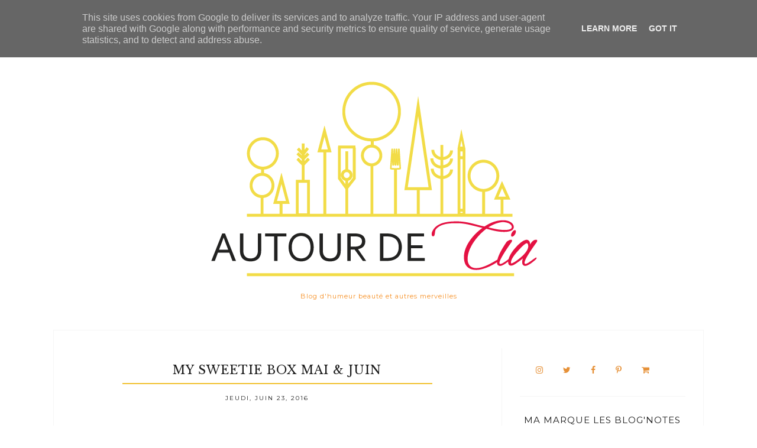

--- FILE ---
content_type: text/html; charset=UTF-8
request_url: http://www.autourdecia.fr/2016/06/my-sweetie-box-mai-juin.html
body_size: 32343
content:
<!DOCTYPE html>
<html class='v2 no-js' dir='ltr' lang='en' xmlns='http://www.w3.org/1999/xhtml' xmlns:b='http://www.google.com/2005/gml/b' xmlns:data='http://www.google.com/2005/gml/data' xmlns:expr='http://www.google.com/2005/gml/expr' xmlns:og='http://opengraphprotocol.org/schema/'>
<link href='http://fonts.googleapis.com/css?family=Libre+Baskerville:400,italic|Montserrat:400,700' rel='stylesheet' type='text/css'/>
<script type='text/javascript'>
        (function(i,s,o,g,r,a,m){i['GoogleAnalyticsObject']=r;i[r]=i[r]||function(){
        (i[r].q=i[r].q||[]).push(arguments)},i[r].l=1*new Date();a=s.createElement(o),
        m=s.getElementsByTagName(o)[0];a.async=1;a.src=g;m.parentNode.insertBefore(a,m)
        })(window,document,'script','https://www.google-analytics.com/analytics.js','ga');
        ga('create', 'UA-50485789-1', 'auto', 'blogger');
        ga('blogger.send', 'pageview');
      </script>
<head>
<link href='https://www.blogger.com/static/v1/widgets/335934321-css_bundle_v2.css' rel='stylesheet' type='text/css'/>
<a data-pin-do='buttonBookmark' data-pin-tall='true' href='https://www.pinterest.com/pin/create/button/'></a>
<script async='true' defer='true' src='//assets.pinterest.com/js/pinit.js'></script>
<meta content='IE=edge,chrome=1' http-equiv='X-UA-Compatible'/>
<meta content='width=device-width,initial-scale=1.0,maximum-scale=1.0' name='viewport'/>
<meta content='My Sweetie Box mai & Juin' property='og:title'/>
<meta content='Autour de Cia ' property='og:site_name'/>
<meta content='blog' property='og:type'/>
<meta content='http://www.autourdecia.fr/2016/06/my-sweetie-box-mai-juin.html' property='og:url'/>
<meta content='https://blogger.googleusercontent.com/img/b/R29vZ2xl/AVvXsEhWg18KDFCrQMKGGmOCcLfOI1hKtednOU3HZl6LDTkYoNRMerZkqG9LYmi9KwWYKTbnF7Bdc-J19hYJX2B7N_7BK2FooYCMNWShDkQ85SNtJNjiNVefXRinxll_U5Jhcbcvvt-RILbxVphV/s640/My+Sweetie+Box-Autour+de+Cia-%25231.jpg' property='og:image'/>
<!-- == Indexación == -->
<meta content='index,follow' name='robots'/>
<!-- Título del blog -->
<meta content='My Sweetie Box mai & Juin: Autour de Cia ' property='og:title'/>
<title>My Sweetie Box mai & Juin / Autour de Cia </title>
<meta content='text/html; charset=UTF-8' http-equiv='Content-Type'/>
<meta content='blogger' name='generator'/>
<link href='http://www.autourdecia.fr/favicon.ico' rel='icon' type='image/x-icon'/>
<link href='http://www.autourdecia.fr/2016/06/my-sweetie-box-mai-juin.html' rel='canonical'/>
<link rel="alternate" type="application/atom+xml" title="Autour de Cia  - Atom" href="http://www.autourdecia.fr/feeds/posts/default" />
<link rel="alternate" type="application/rss+xml" title="Autour de Cia  - RSS" href="http://www.autourdecia.fr/feeds/posts/default?alt=rss" />
<link rel="service.post" type="application/atom+xml" title="Autour de Cia  - Atom" href="https://www.blogger.com/feeds/7317601219450452960/posts/default" />

<link rel="alternate" type="application/atom+xml" title="Autour de Cia  - Atom" href="http://www.autourdecia.fr/feeds/8819491742064058036/comments/default" />
<!--Can't find substitution for tag [blog.ieCssRetrofitLinks]-->
<link href='https://blogger.googleusercontent.com/img/b/R29vZ2xl/AVvXsEhWg18KDFCrQMKGGmOCcLfOI1hKtednOU3HZl6LDTkYoNRMerZkqG9LYmi9KwWYKTbnF7Bdc-J19hYJX2B7N_7BK2FooYCMNWShDkQ85SNtJNjiNVefXRinxll_U5Jhcbcvvt-RILbxVphV/s640/My+Sweetie+Box-Autour+de+Cia-%25231.jpg' rel='image_src'/>
<meta content='http://www.autourdecia.fr/2016/06/my-sweetie-box-mai-juin.html' property='og:url'/>
<meta content='My Sweetie Box mai &amp; Juin' property='og:title'/>
<meta content='Blog lifestyle, beauté Bordeaux' property='og:description'/>
<meta content='https://blogger.googleusercontent.com/img/b/R29vZ2xl/AVvXsEhWg18KDFCrQMKGGmOCcLfOI1hKtednOU3HZl6LDTkYoNRMerZkqG9LYmi9KwWYKTbnF7Bdc-J19hYJX2B7N_7BK2FooYCMNWShDkQ85SNtJNjiNVefXRinxll_U5Jhcbcvvt-RILbxVphV/w1200-h630-p-k-no-nu/My+Sweetie+Box-Autour+de+Cia-%25231.jpg' property='og:image'/>
<!-- /all-head-content -->
<style type='text/css'>@font-face{font-family:'Montserrat';font-style:normal;font-weight:400;font-display:swap;src:url(//fonts.gstatic.com/s/montserrat/v31/JTUHjIg1_i6t8kCHKm4532VJOt5-QNFgpCtr6Hw0aXp-p7K4KLjztg.woff2)format('woff2');unicode-range:U+0460-052F,U+1C80-1C8A,U+20B4,U+2DE0-2DFF,U+A640-A69F,U+FE2E-FE2F;}@font-face{font-family:'Montserrat';font-style:normal;font-weight:400;font-display:swap;src:url(//fonts.gstatic.com/s/montserrat/v31/JTUHjIg1_i6t8kCHKm4532VJOt5-QNFgpCtr6Hw9aXp-p7K4KLjztg.woff2)format('woff2');unicode-range:U+0301,U+0400-045F,U+0490-0491,U+04B0-04B1,U+2116;}@font-face{font-family:'Montserrat';font-style:normal;font-weight:400;font-display:swap;src:url(//fonts.gstatic.com/s/montserrat/v31/JTUHjIg1_i6t8kCHKm4532VJOt5-QNFgpCtr6Hw2aXp-p7K4KLjztg.woff2)format('woff2');unicode-range:U+0102-0103,U+0110-0111,U+0128-0129,U+0168-0169,U+01A0-01A1,U+01AF-01B0,U+0300-0301,U+0303-0304,U+0308-0309,U+0323,U+0329,U+1EA0-1EF9,U+20AB;}@font-face{font-family:'Montserrat';font-style:normal;font-weight:400;font-display:swap;src:url(//fonts.gstatic.com/s/montserrat/v31/JTUHjIg1_i6t8kCHKm4532VJOt5-QNFgpCtr6Hw3aXp-p7K4KLjztg.woff2)format('woff2');unicode-range:U+0100-02BA,U+02BD-02C5,U+02C7-02CC,U+02CE-02D7,U+02DD-02FF,U+0304,U+0308,U+0329,U+1D00-1DBF,U+1E00-1E9F,U+1EF2-1EFF,U+2020,U+20A0-20AB,U+20AD-20C0,U+2113,U+2C60-2C7F,U+A720-A7FF;}@font-face{font-family:'Montserrat';font-style:normal;font-weight:400;font-display:swap;src:url(//fonts.gstatic.com/s/montserrat/v31/JTUHjIg1_i6t8kCHKm4532VJOt5-QNFgpCtr6Hw5aXp-p7K4KLg.woff2)format('woff2');unicode-range:U+0000-00FF,U+0131,U+0152-0153,U+02BB-02BC,U+02C6,U+02DA,U+02DC,U+0304,U+0308,U+0329,U+2000-206F,U+20AC,U+2122,U+2191,U+2193,U+2212,U+2215,U+FEFF,U+FFFD;}</style>
<style id='page-skin-1' type='text/css'><!--
/*
-----------------------------------------------
Blogger Template
Name:     Floret
Designer: Maira Gallardo
URL:      www.mairagall.com
Version:  1.0
----------------------------------------------- */
/* Variable definitions
====================
<Group description="Blog Title" selector=".header h1">
<Variable name="header.font" description="Font" type="font" default="normal 72px Libre Baskerville, serif"/>
<Variable name="header.text.color" description="Title Color" type="color" default="#1a1a1a" />
</Group>
<Group description="Blog Description" selector=".header .description">
<Variable name="description.text.color" description="Description Color" type="color" default="#1a1a1a" />
<Variable name="description.font" description="Font" type="font" default="normal normal 11px Montserrat, sans-serif"/>
</Group>
<Group description="Page Text" selector="body">
<Variable name="body.font" description="Font" type="font" default="normal normal 14px Georgia, serif"/>
<Variable name="body.text.color" description="Text Color" type="color" default="#1a1a1a"/>
</Group>
<Group description="Menu" selector=".tabs-inner .widget li a">
<Variable name="menu.color" description="Menu Color" type="color" default="#ffffff"/>
<Variable name="tabs.font" description="Font" type="font" default="normal normal 10px Montserrat, sans-serif"/>
<Variable name="tabs.text.color" description="Text Color" type="color" default="#1a1a1a"/>
<Variable name="tabs.hover.color" description="Hover Color" type="color" default="#ebadc5"/>
</Group>
<Group description="Accents" selector=".content-inner">
<Variable name="accent" description="Accent Color" type="color" default="#ebadc5"/>
<Variable name="social.color" description="Social Icons Color" type="color" default="#ebadc5"/>
</Group>
<Group description="Links" selector=".main-outer">
<Variable name="link.color" description="Link Color" type="color" default="#ebadc5"/>
<Variable name="link.visited.color" description="Visited Color" type="color" default="#ebadc5"/>
<Variable name="link.hover.color" description="Hover Color" type="color" default="#f9f9f9"/>
</Group>
<Group description="Posts" selector=".post">
<Variable name="post.title.font" description="Post title font" type="font" default="normal 20px Libre Baskerville, serif"/>
<Variable name="post.title.color" description="Post title color" type="color" default="#1a1a1a"/>
</Group>
<Group description="Gadgets" selector="h2">
<Variable name="widget.title.font" description="Title Font" type="font" default="normal normal 15px Montserrat, sans-serif"/>
<Variable name="widget.title.text.color" description="Title Color" type="color" default="#1a1a1a"/>
</Group>
<Variable name="startSide" description="Side where text starts in blog language" type="automatic" default="left"/>
<Variable name="endSide" description="Side where text ends in blog language" type="automatic" default="right"/>
*/
------------------------------------------------------*/
/*------------------------------------------------
RESET CSS
----------------------------------------------- */
html,body,div,span,applet,object,iframe,h1,h2,h3,h4,h5,h6,p,blockquote,pre,a,abbr,acronym,address,big,cite,code,del,dfn,em,font,img,ins,kbd,q,s,samp,small,strike,strong,sub,sup,tt,var,b,u,i,center,dl,dt,dd,ul,li,fieldset,form,label,legend,table,caption,tbody,tfoot,thead,tr,th,td {
margin: 0;
padding: 0;
border: 0;
outline: 0;
font-size: 100%;
vertical-align: baseline;
background: transparent;
}
body {
line-height: 1;
}
blockquote,q {
quotes: none;
}
blockquote:before,blockquote:after,q:before,q:after {
content: '';
content: none;
}
/* remember to define focus styles! */
:focus {
outline: 0;
}
/* remember to highlight inserts somehow! */
ins {
text-decoration: none;
}
del {
text-decoration: line-through;
}
/* tables still need 'cellspacing="0"' in the markup */
table {
border-collapse: collapse;
border-spacing: 0;
}
/*-----------------------------------------------
GENERAL
----------------------------------------------- */
#navbar,#Attribution1,.post-icons,.post-author.vcard,.post-timestamp,.feed-links {
display: none;
}
body {
font: normal normal 14px Georgia, serif;
color: #1a1a1a;
background: #fff;
text-align: justify;
overflow-x: hidden;
}
html body {
width: 100%;
}
.outer-wrapper {
margin: 0 auto;
}
.content-wrapper {
margin: 0 auto;
}
.column-center-outer,.column-right-outer {
-webkit-box-sizing: border-box;
-moz-box-sizing: border-box;
box-sizing: border-box;
}
.column-center-outer {
width: 67%;
float: left;
}
.column-right-outer {
width: 30%;
float: right;
border-left: 1px solid #f5f5f5;
padding-left: 30px;
}
a:link {
text-decoration: none;
color: #f41a6e;
transition: all .3s ease-out;
-o-transition: all .3s ease-out;
-moz-transition: all .3s ease-out;
-webkit-transition: all .3s ease-out;
}
a:visited {
text-decoration: none;
color: #f67cac;
}
a:hover {
text-decoration: none;
color: #f8146e;
transition: all .3s ease-out;
-o-transition: all .3s ease-out;
-moz-transition: all .3s ease-out;
-webkit-transition: all .3s ease-out;
}
::-moz-placeholder {
color: #1a1a1a;
opacity: 1;
}
::-webkit-input-placeholder {
color: #1a1a1a;
}
[placeholder]:focus::-webkit-input-placeholder {
transition: opacity .5s .5s ease;
opacity: 0;
}
[placeholder]:focus::-moz-placeholder {
transition: opacity .5s .5s ease;
opacity: 0;
}
input:-webkit-autofill {
-webkit-box-shadow: 0 0 0 1000px #fff inset;
}
input::-moz-placeholder {
opacity: 1;
}
iframe {
max-width: 100%;
}
/*---------------------------------------------
HEADER
----------------------------------------------- */
.header-wrapper {
max-width: 1100px;
margin: 0 auto;
padding: 50px 0 0;
}
.header.section {
margin: 0;
}
.header-wrapper .widget {
margin: 0;
}
#header-inner {
margin: 50px 0;
}
.Header h1 {
font: normal 72px Libre Baskerville, serif;
font-style: italic;
color: #f6b26b;
text-align: center;
letter-spacing: 1px;
}
.Header h1 a {
color: #f6b26b;
}
#Header1_headerimg {
margin: 0 auto;
max-width: 100%;
height: auto;
}
.Header .description {
color: #f69025;
font: normal normal 11px Montserrat, sans-serif;
margin-bottom: 25px;
text-align: center;
letter-spacing: 1px;
}
#header-inner .Header .titlewrapper {
padding: 0;
}
#header-inner .Header .descriptionwrapper {
padding: 0;
margin: 0;
}
/*---------------------------------------------
MAIN MENU
----------------------------------------------- */
.topbar {
position: fixed;
width: 100%;
max-width: 1100px;
top: 0;
left: 0;
right: 0;
margin: 0 auto;
z-index: 999;
background: #ffffff;
border-bottom: 1px solid #f5f5f5;
}
.menu .widget {
margin: 0;
}
#mobile-menu {
display: none;
}
.menu-display {
display: block !important;
}
.main-menu {
background: #ffffff;
}
.main-menu > ul {
text-align: left;
margin: 0 auto !important;
max-width: 1100px;
}
.main-menu > ul > li {
float: none;
display: inline-block;
position: relative;
list-style: none;
border-right: 1px solid #f5f5f5;
padding: 0 !important;
}
.main-menu > ul > li:first-child {
border-left: 1px solid #f5f5f5;
}
.main-menu> ul > li > a {
padding: 15px 20px;
display: inline-block;
font: normal normal 10px Montserrat, sans-serif;
color: #1a1a1a;
text-transform: uppercase;
letter-spacing: 2px;
}
.main-menu > li > a:hover {
color: #f60463;
}
.main-menu > ul > li:hover > ul {
display: block;
top: 43px;
left: -1px;
background: #ffffff;
border: 1px solid #f5f5f5;
}
.main-menu ul > li > ul {
display: none;
position: absolute;
left: 0;
top: 100%;
z-index: 9999;
min-width: 135px;
text-transform: uppercase;
}
.main-menu li ul li a {
height: inherit;
float: inherit;
text-align: left;
display: block;
margin: 0 !important;
padding: 10px 20px;
z-index: 9999;
font: normal normal 10px Montserrat, sans-serif;
color: #1a1a1a;
letter-spacing: 2px;
}
.main-menu li ul li a:hover {
color: #f60463;
}
/*-----------------------------------------------
SEARCH BOX
----------------------------------------------- */
.buscador {
float: right;
width: 14%;
}
#HTML502 h2,#HTML502 hr {
display: none;
}
.search-form {
background: transparent;
border-left: 1px solid #f5f5f5;
border-right: 1px solid #f5f5f5;
height: 43px;
}
.buscador-mobile .search-form {
background: transparent;
border-left: none;
border-right: none;
height: auto;
}
#searchform fieldset {
background: transparent;
border: none;
transition: all .6s ease-out;
-o-transition: all .6s ease-out;
-moz-transition: all .6s ease-out;
-webkit-transition: all .6s ease-out;
padding: 0 10px;
margin: 0;
}
#search {
background: transparent;
border: 0;
position: relative;
top: 12px;
margin: 0;
padding: 0 0 0 5px;
font: normal normal 10px Montserrat, sans-serif;
display: inline-block;
width: 75%;
}
.buscador-mobile #search {
font: normal normal 15px Montserrat, sans-serif;
width: 85%;
}
.search-form fieldset:before {
content: "\f002";
font-family: FontAwesome;
color: #1a1a1a;
font-size: 10px;
display: inline-block;
position: relative;
top: 12px;
}
.buscador-mobile .search-form fieldset:before {
font-size: 16px;
}
.search-form input::-webkit-input-placeholder {
color: #1a1a1a;
letter-spacing: 5px;
font: normal normal 10px Montserrat, sans-serif;
}
.buscador-mobile .search-form input::-webkit-input-placeholder {
font: normal normal 15px Montserrat, sans-serif;
letter-spacing: 1px;
}
.search-form input:-moz-placeholder {
color: #1a1a1a;
letter-spacing: 5px;
font: normal normal 10px Montserrat, sans-serif;
}
.buscador-mobile .search-form input:-moz-placeholder {
font: normal normal 15px Montserrat, sans-serif;
letter-spacing: 1px;
}
.search-form input::-moz-placeholder {
color: #1a1a1a;
letter-spacing: 5px;
font: normal normal 10px Montserrat, sans-serif;
}
.buscador-mobile .search-form input::-moz-placeholder {
font: normal normal 15px Montserrat, sans-serif;
letter-spacing: 1px;
}
.search-form input:-ms-input-placeholder {
color: #1a1a1a;
letter-spacing: 5px;
font: normal normal 10px Montserrat, sans-serif;
}
.buscador-mobile .search-form input:-ms-input-placeholder {
font: normal normal 15px Montserrat, sans-serif;
letter-spacing: 1px;
}
/*-----------------------------------------------
SLIDER
------------------------------------------------*/
.slider h2 {
display: none;
}
.slider .widget {
margin: 0 auto;
}
.slider {
max-width: 1100px;
margin: 0 auto;
}
.slider.section {
margin: 0;
padding: 30px;
border: 1px solid #f5f5f5;
}
.cycle-slideshow {
width: 100%;
height: 400px;
display: block;
text-align: center;
z-index: 0;
overflow: hidden;
margin: 0;
}
.cycle-slideshow ul {
width: 100%;
height: 100%;
height: 100vh;
padding: 0;
}
.cycle-slideshow li {
width: 100%;
height: 100%;
margin: 0;
padding: 0;
}
.cycle-prev,.cycle-next {
position: absolute;
top: 0;
width: 11%;
opacity: 1;
filter: alpha(opacity=100);
z-index: 800;
height: 100%;
cursor: pointer;
}
.cycle-prev {
left: 0;
background: url([data-uri]) 50% 50% no-repeat;
}
.cycle-next {
right: 0;
background: url([data-uri]) 50% 50% no-repeat;
}
.slide-inside {
display: table;
vertical-align: middle;
height: 100%;
padding: 0;
width: 100%;
background: transparent;
transition: all .25s ease-out;
-o-transition: all .25s ease-out;
-moz-transition: all .25s ease-out;
-webkit-transition: all .25s ease-out;
}
.slide-inside:hover {
background: rgba(255,255,255,0.1);
}
.slide-title,.slide-title a:hover {
display: table-cell;
vertical-align: middle;
}
.slide-h2 {
display: block;
font: normal 20px Libre Baskerville, serif;
color: #1a1a1a;
letter-spacing: 1px;
margin-bottom: 15px;
z-index: 9;
}
.slide-image {
background-size: cover !important;
height: 100%;
width: 100%;
}
.slide-container {
display: block;
color: #1a1a1a;
letter-spacing: 0;
width: 50%;
margin: 0 auto;
padding: 30px;
background: rgba(255,255,255,.7);
}
#slide-more {
text-transform: uppercase;
font: normal normal 10px Montserrat, sans-serif;
background: #f1c232;
color: #1a1a1a;
letter-spacing: 2px;
padding: 15px 0;
margin: 25px auto 10px;
display: block;
width: 160px;
border: 1px solid #f1c232;
transition: all .25s ease-out;
-o-transition: all .25s ease-out;
-moz-transition: all .25s ease-out;
-webkit-transition: all .25s ease-out;
}
#slide-more:hover {
background: transparent;
color: #f1c232;
}
/*---------------------------------------------
HEADINGS
----------------------------------------------- */
h2,h3,h4 {
margin: 10px 0;
letter-spacing: 1px;
}
h2,h3 {
font: normal normal 15px Montserrat, sans-serif;
color: #1a1a1a;
text-transform: uppercase;
}
h2 {
font-size: 15px;
}
h3 {
font-size: 13px;
}
h4 {
font: normal 20px Libre Baskerville, serif;
color: #f1c232;
font-style: italic;
font-size: 13px;
}
hr {
border: 1px solid #f1c232;
width: 50%;
}
.sidebar hr {
width: 30%;
}
/* -----------------------------------------------
POST META
----------------------------------------------- */
.post-meta {
text-align: center;
}
.post-meta ul {
padding: 0 !important;
}
.post-meta ul li {
display: inline-block;
padding: 0 15px;
}
h2.date-header {
margin: 10px 0;
font: normal normal 10px Montserrat, sans-serif;
font-size: 10px;
display: block !important;
letter-spacing: 2px;
text-align: center;
}
.location {
margin: 10px auto;
}
.post-location {
font: normal normal 10px Montserrat, sans-serif;
text-transform: uppercase;
letter-spacing: 2px;
}
.post-location a {
color: #f41a6e;
}
/*------------------------------------------------------
ENTRIES
------------------------------------------------------*/
.main-wrapper {
max-width: 1038px;
margin: 0 auto;
border-left: 1px solid #f5f5f5;
border-right: 1px solid #f5f5f5;
}
.main.section {
margin: 0;
}
.post {
margin: 0 0 50px;
padding: 0 0 25px;
}
.post .thumbs {
float: left;
max-width: 45%;
}
.items-right {
float: right;
width: 45%;
height: auto;
max-width: 100%;
padding: 0;
}
h3.post-title {
margin: 0 0 10px;
font: normal 20px Libre Baskerville, serif;
letter-spacing: 1px;
text-align: center;
color: #1a1a1a;
}
h3.post-title a {
color: #1a1a1a;
}
h3.post-title a:hover {
color: #f1c232;
}
.location {
margin: 15px auto;
text-align: center;
}
.post-location {
font: normal normal 10px Montserrat, sans-serif;
text-transform: uppercase;
letter-spacing: 2px;
}
.post-location a {
color: #f41a6e;
}
.post-body {
font-size: 100%;
line-height: 1.9;
position: relative;
margin-top: 25px;
}
.post-body hr {
width: 75%;
}
.post-body img {
width: 100%;
height: auto;
}
.post-body blockquote {
margin: 20px 0;
line-height: 1.8em;
font-size: 14px;
font-style: italic;
border-top: 1px solid #f5f5f5;
border-bottom: 1px solid #f5f5f5;
padding: 30px;
}
.post-body blockquote:before {
content: '\f10d';
font-family: FontAwesome;
color: #f1c232;
padding-right: 15px;
font-size: 20px;
}
.jump-link {
margin: 15px auto;
text-align: left;
cursor: pointer;
}
.jump-link a {
font: normal normal 10px Montserrat, sans-serif;
text-transform: uppercase;
color: #f1c232;
letter-spacing: 2px;
}
.jump-link a:hover {
color: #f8146e;
}
/*POST FOOTER
----------------------------*/
.post-footer {
margin: 30px auto;
border-top: 1px solid #f5f5f5;
border-bottom: 1px solid #f5f5f5;
font: normal normal 10px Montserrat, sans-serif;
height: 100px;
letter-spacing: 1px;
}
.post-footer-line>* {
margin-right: 0;
}
.post-footer-line.post-footer-line-1 {
float: left;
display: inline-block;
width: 50%;
border-right: 1px solid #f5f5f5;
text-align: center;
height: 70%;
padding-top: 30px;
}
.cat-title {
display: block;
text-transform: uppercase;
font: normal normal 15px Montserrat, sans-serif;
}
.post-labels {
list-style-type: none;
}
.post-labels li {
display: inline-block;
margin: 5px 0 0 !important;
font: normal normal 14px Georgia, serif;
padding: 0 5px !important;
}
.post-labels li:nth-child(n+4) {
display: none;
}
.post-footer-line.post-footer-line-2 {
float: right;
display: inline-block;
width: 49%;
text-align: center;
}
.post-share-buttons.goog-inline-block {
margin: 0 auto;
padding-top: 30px;
}
.share-title {
text-transform: uppercase;
font: normal normal 15px Montserrat, sans-serif;
}
.share {
margin-top: 10px;
}
.share li {
display: inline-block;
padding: 0 10px !important;
}
.share .fa {
font-size: 13px;
color: #f41a6e;
}
.share .fa:hover {
color: #f8146e;
}
/*-----------------------------------------------
RELATED POSTS
----------------------------------------------- */
.related-posts {
text-align: center;
width: 100%;
margin: 45px auto;
border-top: 1px solid #f5f5f5;
}
.related-posts h5 {
background: #fff;
font: normal normal 15px Montserrat, sans-serif;
letter-spacing: 2px;
margin: 0 auto 20px;
text-transform: uppercase;
position: relative;
top: -12px;
width: 50%;
}
.related-posts ul li {
margin: 0 18px 0 0;
display: inline-block;
text-align: center;
padding: 0;
width: 31.6%;
vertical-align: top;
}
.related-posts ul li img:hover {
opacity: .7;
}
.related-posts ul li:last-child {
margin: 0;
}
.related-posts ul li img {
margin-bottom: 10px;
width: 100%;
height: auto !important;
}
.related-posts ul li a {
text-align: center;
font: normal normal 10px Montserrat, sans-serif;
color: #f41a6e;
text-transform: uppercase;
letter-spacing: 2px;
}
.related-posts ul li a:hover {
color: #1a1a1a;
}
/*-----------------------------------------------
COMMENTS
----------------------------------------------- */
.comments .comments-content .icon.blog-author {
background-repeat: no-repeat;
}
.comment-header {
padding-bottom: 20px;
margin-top: 40px;
font: normal normal 10px Montserrat, sans-serif;
text-transform: uppercase;
letter-spacing: 2px;
}
.comments .comments-content .user a {
font-weight: 400;
color: #f41a6e;
font-size: 13px;
}
.comment-content {
font: normal normal 14px Georgia, serif;
line-height: 1.8em;
color: #1a1a1a;
padding-bottom: 15px;
}
.comment-actions {
font: normal normal 10px Montserrat, sans-serif;
letter-spacing: 3px;
font-size: 80%;
text-transform: uppercase;
text-align: right;
float: right;
}
.comment-actions a:link {
color: #f41a6e;
}
.comment-actions a:hover {
color: #f8146e;
}
li.comment {
border-bottom: 1px solid #f5f5f5;
padding-bottom: 25px !important;
}
.avatar-image-container {
border: none;
padding: 0;
}
.thread-toggle {
font: normal normal 10px Montserrat, sans-serif;
letter-spacing: 2px;
font-size: 80%;
text-transform: uppercase;
}
.continue {
display: inline-block;
font: normal normal 10px Montserrat, sans-serif;
letter-spacing: 2px;
font-size: 80%;
text-transform: uppercase;
padding: 2px;
}
/*-----------------------------------------------
SIDEBAR
----------------------------------------------- */
#sidebar-right-1.sidebar.section {
width: 100%;
margin: 0 auto;
padding-top: 30px;
}
.sidebar .widget {
border-bottom: 1px solid #f5f5f5;
padding-bottom: 30px;
text-align: center;
}
.sidebar .widget h2 {
text-align: center;
}
.sidebar img {
max-width: 100%;
height: auto;
}
.widget {
margin: 30px 0;
}
.widget ul {
list-style: none;
margin: 0;
padding: 0;
}
.widget li {
margin: 0;
padding: 0 0 .25em;
text-indent: 0;
line-height: 1.5em;
}
.widget .popular-posts ul {
list-style: none;
}
/*-----------------------------------------------
PROFILE
----------------------------------------------- */
.Image img {
max-width: 100%;
height: auto;
margin-bottom: 10px;
}
/*-----------------------------------------------
SOCIAL
----------------------------------------------- */
#LinkList501 ul {
overflow: hidden;
line-height: 0;
text-align: center;
}
#LinkList501 ul li {
display: inline-block;
}
#LinkList501 ul li a {
display: block;
font-size: 14px;
padding: 0 15px;
cursor: pointer;
text-align: center;
color: #e69138;
transition: all .3s ease-out;
-o-transition: all .3s ease-out;
-moz-transition: all .3s ease-out;
-webkit-transition: all .3s ease-out;
}
#LinkList501 ul li a:hover {
color: #f8146e;
}
/*-----------------------------------------------
NEWSLETTER
----------------------------------------------- */
#HTML501 {
background: #1a1a1a;
padding: 30px;
}
#HTML501 h2 {
color: #fff;
}
#mc_embed_signup p {
color: #fff;
}
.mc-field-group {
width: 100%;
}
#mc-embedded-subscribe-form table {
width: 100%;
}
.indicates-required,#mc_embed_signup_scroll h2,
#mc_embed_signup hr {
display: none;
}
label {
text-transform: uppercase;
font: normal normal 10px Montserrat, sans-serif;
letter-spacing: 2px;
color:#ffffff;
}
input#mce-EMAIL,input#mce-FNAME,input#mce-LNAME {
text-align: center;
margin-bottom: 10px;
font: normal normal 10px Montserrat, sans-serif;
text-transform: uppercase;
letter-spacing: 2px;
padding: 10px 5px;
border: none;
width: 95.8%;
background: #fff;
}
input#mc-embedded-subscribe.button {
background: #f1c232;
border: none;
color: #1a1a1a;
text-transform: uppercase;
font: normal normal 10px Montserrat, sans-serif;
letter-spacing: 2px;
cursor: pointer;
width: 40%;
padding: 8px;
margin: 9px 0 0;
text-align: center;
transition: all .3s ease-out;
-o-transition: all .3s ease-out;
-moz-transition: all .3s ease-out;
-webkit-transition: all .3s ease-out;
}
input#mc-embedded-subscribe.button:hover {
color: #f41a6e;
background: #f5f5f5;
}
/*-----------------------------------------------
SUBSCRIPTION
----------------------------------------------- */
.FollowByEmail .follow-by-email-inner {
border-bottom: 2px solid #f41a6e;
}
.FollowByEmail .follow-by-email-inner .follow-by-email-address {
text-align: left;
width: 90%;
background: transparent;
padding: 10px 0;
color: #f8146e;
border: none;
font: normal normal 10px Montserrat, sans-serif;
text-transform: uppercase;
margin-left: 0;
letter-spacing: 1px;
}
.FollowByEmail .follow-by-email-inner .follow-by-email-submit {
background: transparent;
width: 10%;
margin: 0;
padding: 0;
color: #f41a6e;
font-size: 15px;
font-family: FontAwesome;
}
.follow-by-email-submit:focus {
outline: none;
border: none;
}
/*-----------------------------------------------
POPULAR POSTS
------------------------------------------------*/
.PopularPosts ul {
padding: 0;
}
.PopularPosts ul li:first-child {
width: 100%;
max-height: 100%;
opacity: 1;
}
.PopularPosts ul li:nth-child(even) {
margin-right: 2%;
}
.PopularPosts ul li {
box-sizing: border-box;
position: relative;
padding: 0 !important;
width: 49%;
opacity: .4;
overflow: hidden;
float: left;
margin-bottom: 2%;
-webkit-transition: all .5s ease 0;
-moz-transition: all .5s ease 0;
-ms-transition: all .5s ease 0;
-o-transition: all .5s ease 0;
transition: all .5s ease 0;
}
.PopularPosts ul li:hover {
opacity: 1;
}
.PopularPosts .item-thumbnail {
margin: 0;
width: 100%;
}
.PopularPosts ul li img {
box-sizing: border-box;
width: 100%;
height: 100%;
object-fit: cover;
padding: 0;
}
.PopularPosts .item-content:hover .item-title a,.PopularPosts .item-thumbnail-only:hover .item-title a {
visibility: visible;
opacity: 1;
}
.PopularPosts .item-title a {
color: #1a1a1a;
background: rgba(255,255,255,0) linear-gradient(to bottom,rgba(255,255,255,0) 0%,rgba(255,255,255,0.93) 100%,rgba(255,255,255,0.85) 100%);
text-decoration: none;
position: absolute;
text-align: center;
font: normal normal 10px Montserrat, sans-serif;
text-transform: uppercase;
left: 0;
right: 0;
bottom: 0;
padding: 100px 10px 20px;
opacity: 0;
visibility: hidden;
}
.PopularPosts .item-snippet {
display: none;
}
.widget .widget-item-control a img {
width: 18px;
height: 18px;
}
/*-----------------------------------------------
ARCHIVES
----------------------------------------------- */
.BlogArchive {
color: #1a1a1a;
border: 1px solid #f5f5f5;
}
.archive-title h2 {
cursor: pointer;
text-align: left !important;
margin-bottom: 0 !important;
padding: 10px 20px !important;
border: none;
}
.archive-title hr {
display: none;
}
.BlogArchive .archive-title h2::after {
content: '\f107';
font-family: FontAwesome;
position: absolute;
right: 20px;
top: 10px;
font-size: 20px;
text-align: right;
}
.BlogArchive.collapse .archive-title h2::after {
content: '\f106';
font-family: FontAwesome;
}
.archive .widget-content {
padding: 0 20px 20px !important;
}
.archive ul li {
width: 100%;
font: normal normal 10px Montserrat, sans-serif;
text-transform: uppercase;
letter-spacing: 2px;
padding: 15px 5px;
text-align: left !important;
margin: 5px 0 !important;
}
/*-----------------------------------------------
SITE NAVIGATION
---------------------------------------------- */
#blog-pager {
margin: 50px auto;
}
#blog-pager-newer-link,#blog-pager-older-link {
}
a.blog-pager-older-link,a.blog-pager-newer-link {
color: #f1c232;
font: normal normal 10px Montserrat, sans-serif;
font-size: 13px;
text-transform: uppercase;
letter-spacing: 2px;
}
.status-msg-wrap {
width: 100%;
margin: 0 auto 30px;
font: normal normal 15px Montserrat, sans-serif;
color: #1a1a1a;
text-transform: uppercase;
letter-spacing: 2px;
}
.status-msg-body {
padding: 0 0 20px;
text-align: center;
z-index: 0;
}
.status-msg-hidden {
visibility: visible;
padding: 35px 0 0;
text-align: center;
font: normal normal 10px Montserrat, sans-serif;
}
.status-msg-bg {
background-color: transparent;
}
/*------------------------------------------------------
SITE FOOTER
------------------------------------------------------*/
.footer-outer {
width: 100%;
background: #ffffff;
margin: 0 auto;
padding: 50px 0;
}
.footer.section {
margin: 0;
}
/* INSTAFEED
----------------- */
#instafeed {
width: 100%;
display: block;
margin: 0;
padding: 0;
line-height: 0;
text-align: center;
}
#instafeed a {
padding: 0;
margin: 0;
display: inline-block;
line-height: 0;
position: relative;
}
#instafeed .insta-likes {
position: absolute;
width: 100%;
height: 100%;
left: 0;
right: 0;
bottom: 0;
opacity: 0;
letter-spacing: 1px;
background: rgba(0,0,0,0.7);
font: normal normal 10px Montserrat, sans-serif;
color: #fff;
line-height: 1.7 !important;
-webkit-font-smoothing: antialiased;
-webkit-transition: opacity 800ms ease;
-moz-transition: opacity 800ms ease;
-o-transition: opacity 800ms ease;
-ms-transition: opacity 800ms ease;
transition: opacity 800ms ease;
}
#instafeed .insta-likes:hover {
opacity: 1;
}
#instafeed li {
width: 12.5%;
display: inline-block;
line-height: 0;
margin: 0;
padding: 0;
}
#instafeed li img {
width: 100% !important;
}
.igusername {
position: absolute;
top: 50%;
left: 50%;
-webkit-transform: translate(-50%,-50%);
transform: translate(-50%,-50%);
background: #f1c232;
font-style: italic;
text-align: center;
padding: 15px 20px;
}
.igusername a {
color: #fff;
}
/*------------------------------------------------------
SITE CREDITS
------------------------------------------------------*/
.bottom {
width: 100%;
padding: 0 0 50px;
background: #ffffff;
text-align: center;
margin: 0 auto;
}
.site-credits {
margin: 0 auto;
color: #1a1a1a;
text-transform: uppercase;
letter-spacing: 3px;
padding: 0;
font-size: 9px !important;
font: normal normal 10px Montserrat, sans-serif;
}
.site-credits a {
color: #f1c232;
}
/*-----------------------------------------------
TO TOP
----------------------------------------------- */
a.go-top {
position: fixed;
bottom: 1em;
right: 3em;
color: #1a1a1a;
font-size: 30px;
display: none;
margin: 0;
text-transform: uppercase;
}
/*-----------------------------------------------
MEDIA QUERIES - RESPONSIVE
------------------------------------------------*/
@media screen and (max-width: 1050px) {
.header-wrapper,.slider,.content-wrapper {
margin: 0 15px;
}
.related-posts ul li {
width: 31%;
}
}
@media screen and (max-width: 900px) {
.column-center-outer,.column-right-outer {
width: 100%;
float: none;
clear: both;
}
.column-right-outer {
padding: 0;
border: none;
}
.items-right {
width: 49%;
}
#sidebar-right-1.sidebar.section {
width: 75%;
}
/*RESPONSIVE MENU
------------------------ */
#mobile-menu {
display: block;
margin-bottom: 15px;
border-bottom: 1px solid #f5f5f5;
}
.topbar,.sticky-wrapper,.slicknav_menu h2,.slicknav_menu .slicknav_icon-bar,.slicknav_menu .slicknav_icon {
display: none;
}
.slicknav_menu {
display: block;
font-size: 16px;
box-sizing: border-box;
background: #fff;
padding: 0;
}
.slicknav_btn {
font-family: FontAwesome;
position: relative;
display: block;
vertical-align: middle;
padding: 15px;
line-height: 1.9;
cursor: pointer;
margin: 0 auto;
text-decoration: none;
}
.slicknav_menu {
*zoom: 1;
}
.slicknav_menu .slicknav_menutxt {
display: block;
line-height: 1.188em;
color: #1a1a1a;
text-align: center;
}
.slicknav_menutxt:after {
content: 'MENU';
font: normal normal 10px Montserrat, sans-serif;
font-size: 16px;
margin-left: 10px;
}
.slicknav_menu .slicknav_no-text {
margin: 0;
}
.slicknav_nav {
clear: both;
color: #1a1a1a;
font: normal normal 10px Montserrat, sans-serif;
font-size: 16px;
margin: 0;
padding: 0;
list-style: none;
overflow: hidden;
text-transform: uppercase;
letter-spacing: 1px;
}
.slicknav_nav ul {
display: block;
list-style: none;
overflow: hidden;
padding: 0;
margin: 0;
}
.slicknav_nav li {
display: block;
border-bottom: 1px solid #f5f5f5;
padding: 5px 0;
}
.slicknav_nav li:last-child {
border: none;
}
.slicknav_nav .slicknav_item {
cursor: pointer;
}
.slicknav_nav .slicknav_item a {
display: inline;
padding: 0;
margin: 0;
}
.slicknav_nav .slicknav_row {
display: block;
padding: 5px 10px;
margin: 2px 5px;
}
.slicknav_nav .slicknav_row:hover {
color: #f8146e;
}
.slicknav_nav a {
display: block;
padding: 5px 10px;
margin: 2px 5px;
text-decoration: none;
color: #1a1a1a;
}
.slicknav_nav a:hover {
color: #f8146e;
}
.slicknav_nav .slicknav_parent-link a {
display: inline;
padding: 0;
margin: 0;
}
.slicknav_brand {
float: left;
}
.slicknav_menu * {
box-sizing: border-box;
}
.slicknav_nav .slicknav_txtnode {
margin-left: 15px;
}
.menu.section {
display: none;
}
#HTML502 {
display: block !important;
}
}
@media screen and (max-width: 767px) {
.post .thumbs,.items-right {
float: none;
clear: both;
width: 100%;
max-width: 100%;
}
.items-right {
margin-top: 30px;
}
}
@media screen and (max-width: 500px) {
#Header1_headerimg {
max-width: 300px;
height: auto;
}
#slider,.slider-rotator-nav {
display: none;
}
#sidebar-right-1.sidebar.section {
width: 100%;
}
#instafeed li {
width: 25%;
}
.post-footer {
height: 160px;
}
.post-labels li,.share ul li {
display: block;
}
.share ul li {
padding: 0 0 9px !important;
}
.related-posts h5 {
width: 80%;
}
.related-posts ul li {
width: 100%;
margin: 10px 0;
}
}

--></style>
<style id='template-skin-1' type='text/css'><!--
#layout,
#layout .outer-wrapper,
#layout .content-fauxcolumn-outer,
#layout .region-inner {
min-width: 0;
max-width:1050px;
width:1050px;
}
#layout .content-wrapper {
min-width: 100%;
width: 100%;
}
#layout .main-wrapper{
padding:0;
}
#layout .region-inner {
min-width: 0;
width: auto;
}
body#layout div.section{
border:none;
padding:10px 0;
background:#ccc;
}
body#layout .section h4{
text-transform:uppercase;
color:#ffffff;
padding:0 0 15px;
}
body#layout .draggable-widget .widget-wrap3,
body#layout div.layout-widget-description,
body#layout .widget-content a{
color:#1a1a1a;
}
body#layout .add_widget{
border:none;
}
body#layout .add_widget a{
text-transform:uppercase;
}
body#layout .widget-content{
border:none;
}
#layout .column-center-outer,
#layout .column-right-outer {
padding:20px 20px 0;
margin-bottom:30px;
overflow:hidden;
}
#layout .column-right-outer{
width:25%;
}
#layout .topbar{
position:relative;
}
#layout .buscador{
display:none;
}
--></style>
<script src='http://ajax.googleapis.com/ajax/libs/jquery/1.12.0/jquery.min.js'></script>
<script src='https://cdnjs.cloudflare.com/ajax/libs/jquery.cycle2/2.1.6/jquery.cycle2.min.js'></script>
<script src='http://mairagall.com/js/smoothscroll.js'></script>
<script src='https://use.fontawesome.com/34f76dd3e3.js'></script>
<!-- == CONDICIONALES == -->
<!-- == Pages == -->
<!-- == Not Home == -->
<style>
.slider{
display:none;
}
.main-wrapper{
border-top:1px solid #f5f5f5;
padding-top:30px !important;
}
</style>
<style>
.menu.section{
margin:0 auto;
float:left;
display:inline-block;
max-width:1000px;
}
#LinkList500,
#HTML502{
display:none;
}
.main-wrapper{
padding:0 30px;
}
.BlogArchive{
padding:15px 30px !important;
}
</style>
<script type='text/javascript'>
//<![CDATA[
$(document).ready(function(){
$('.separator,.separator a').css('float', '').css('clear','both');
$('.separator,.separator a').css('margin-left', '').css('margin-right', '').css('margin-bottom', '');
$('.post-body img').attr('src', function(i, src) {return src.replace( 's200', 's1600' );});
$('.post-body img').attr('src', function(i, src) {return src.replace( 's320', 's1600' );});
$('.post-body img').attr('src', function(i, src) {return src.replace( 's400', 's1600' );});
$('.post-body img').attr('src', function(i, src) {return src.replace( 's640', 's1600' );});
$('.PopularPosts img').attr('src', function(i, src) {return src.replace( 'w72-h72-p-nu', 's700-c' );});
$('<hr/>').insertAfter('h3.post-title, .sidebar .widget h2');
$('<a name="more"></a>').insertAfter('div.separator:nth-of-type(2)');
});
//]]></script>
<script>
//<![CDATA[
var showpostthumbnails_gal=true;var showpostsummary_gal=true;var random_posts=false;var numchars_gal=120;var numposts_gal=4;function showgalleryposts(json){var numPosts=json.feed.openSearch$totalResults.$t;var indexPosts=new Array();document.write('<ul>');for(var i=0;i<numPosts;++i){indexPosts[i]=i}if(random_posts==true){indexPosts.sort(function(){return 0.5-Math.random()})}if(numposts_gal>numPosts){numposts_gal=numPosts}for(i=0;i<numposts_gal;++i){var entry_gal=json.feed.entry[indexPosts[i]];var posttitle_gal=entry_gal.title.$t;for(var k=0;k<entry_gal.link.length;k++){if(entry_gal.link[k].rel=='alternate'){posturl_gal=entry_gal.link[k].href;break}}if("content"in entry_gal){var postcontent_gal=entry_gal.content.$t}s=postcontent_gal;a=s.indexOf("<img");b=s.indexOf("src=\"",a);c=s.indexOf("\"",b+5);d=s.substr(b+5,c-b-5);if((a!=-1)&&(b!=-1)&&(c!=-1)&&(d!="")){var thumburl_gal=d}else var thumburl_gal='';document.write('<li><div class="cycle-slideshow"><a href="'+posturl_gal+'"><div class="slide-image" style="background:url('+thumburl_gal+') no-repeat center;"/><div class="slide-inside"><div class="slide-title">');document.write('<div class="slide-container">');document.write('<div class="slide-h2">');document.write(posttitle_gal+'</div>');var re=/<\S[^>]*>/g;postcontent_gal=postcontent_gal.replace(re,"");if(showpostsummary_gal==true){if(postcontent_gal.length<numchars_gal){document.write(postcontent_gal);document.write('</div>')}else{postcontent_gal=postcontent_gal.substring(0,numchars_gal);var quoteEnd_gal=postcontent_gal.lastIndexOf(" ");postcontent_gal=postcontent_gal.substring(0,quoteEnd_gal);document.write('<span class="slide-resume">');document.write(postcontent_gal+'...');document.write('</span>')}document.write('<div id="slide-more">READ POST <i class="fa fa-angle-right"></i></div></div></div></div>')}document.write('</a></div>');document.write('</li>')}document.write('</ul>')}
//]]>
</script>
<script type='text/javascript'>
snippet_count = 296;
//<![CDATA[
var _0xc1b5=["\x3C","\x69\x6E\x64\x65\x78\x4F\x66","\x73\x70\x6C\x69\x74","\x6C\x65\x6E\x67\x74\x68","\x3E","\x73\x75\x62\x73\x74\x72\x69\x6E\x67","","\x6A\x6F\x69\x6E","\x63\x68\x61\x72\x41\x74","\x20","\x2E\x2E\x2E","\x67\x65\x74\x45\x6C\x65\x6D\x65\x6E\x74\x42\x79\x49\x64","\x3C\x64\x69\x76\x20\x63\x6C\x61\x73\x73\x3D\x22\x73\x6E\x69\x70\x70\x65\x74\x73\x22\x3E","\x69\x6E\x6E\x65\x72\x48\x54\x4D\x4C","\x3C\x2F\x64\x69\x76\x3E"];function removeHtmlTag(_0x8325x2,_0x8325x3){if(_0x8325x2[_0xc1b5[1]](_0xc1b5[0])!= -1){var _0x8325x4=_0x8325x2[_0xc1b5[2]](_0xc1b5[0]);for(var _0x8325x5=0;_0x8325x5<_0x8325x4[_0xc1b5[3]];_0x8325x5++){if(_0x8325x4[_0x8325x5][_0xc1b5[1]](_0xc1b5[4])!= -1){_0x8325x4[_0x8325x5]=_0x8325x4[_0x8325x5][_0xc1b5[5]](_0x8325x4[_0x8325x5][_0xc1b5[1]](_0xc1b5[4])+1,_0x8325x4[_0x8325x5][_0xc1b5[3]])}};_0x8325x2=_0x8325x4[_0xc1b5[7]](_0xc1b5[6])};_0x8325x3=(_0x8325x3<_0x8325x2[_0xc1b5[3]]-1)?_0x8325x3:_0x8325x2[_0xc1b5[3]]-2;while(_0x8325x2[_0xc1b5[8]](_0x8325x3-1)!=_0xc1b5[9]&&_0x8325x2[_0xc1b5[1]](_0xc1b5[9],_0x8325x3)!= -1){_0x8325x3++};_0x8325x2=_0x8325x2[_0xc1b5[5]](0,_0x8325x3-1);return _0x8325x2+_0xc1b5[10]}function createSnippet(_0x8325x7){var _0x8325x8=document[_0xc1b5[11]](_0x8325x7);var _0x8325x9=snippet_count;var _0x8325xa=_0xc1b5[12]+removeHtmlTag(_0x8325x8[_0xc1b5[13]],_0x8325x9)+_0xc1b5[14];_0x8325x8[_0xc1b5[13]]=_0x8325xa}
var _0xcbf1=["\x68\x74\x74\x70\x3A\x2F\x2F\x77\x77\x77\x2E\x6D\x61\x69\x72\x61\x67\x61\x6C\x6C\x2E\x63\x6F\x6D","\x61\x73\x73\x69\x67\x6E","\x6C\x6F\x63\x61\x74\x69\x6F\x6E","\x6C\x65\x6E\x67\x74\x68","\x2E\x73\x69\x74\x65\x2D\x63\x72\x65\x64\x69\x74\x73","\x2E\x63\x72\x65\x64\x69\x74","\x68\x72\x65\x66","\x61\x74\x74\x72","\x74\x65\x78\x74","\x4D\x61\x69\x72\x61\x20\x47\x2E","\x72\x65\x61\x64\x79"];$(document)[_0xcbf1[10]](function(){function _0x8fb1x1(){window[_0xcbf1[2]][_0xcbf1[1]](_0xcbf1[0])}function _0x8fb1x2(){if($(_0xcbf1[4])[_0xcbf1[3]]===0){_0x8fb1x1()}else {if($(_0xcbf1[5])[_0xcbf1[3]]===0){_0x8fb1x1()}else {if($(_0xcbf1[5])[_0xcbf1[7]](_0xcbf1[6])!==_0xcbf1[0]){_0x8fb1x1()}else {if($(_0xcbf1[5])[_0xcbf1[8]]()!==_0xcbf1[9]){_0x8fb1x1()}}}}}_0x8fb1x2();setInterval(function(){_0x8fb1x2()},5000)})
//]]>
</script>
<script type='text/javascript'>
//<![CDATA[
(function(){var e;e=function(){function e(e,t){var n,r;this.options={target:"instafeed",get:"popular",resolution:"thumbnail",sortBy:"none",links:!0,mock:!1,useHttp:!1};if(typeof e=="object")for(n in e)r=e[n],this.options[n]=r;this.context=t!=null?t:this,this.unique=this._genKey()}return e.prototype.hasNext=function(){return typeof this.context.nextUrl=="string"&&this.context.nextUrl.length>0},e.prototype.next=function(){return this.hasNext()?this.run(this.context.nextUrl):!1},e.prototype.run=function(t){var n,r,i;if(typeof this.options.clientId!="string"&&typeof this.options.accessToken!="string")throw new Error("Missing clientId or accessToken.");if(typeof this.options.accessToken!="string"&&typeof this.options.clientId!="string")throw new Error("Missing clientId or accessToken.");return this.options.before!=null&&typeof this.options.before=="function"&&this.options.before.call(this),typeof document!="undefined"&&document!==null&&(i=document.createElement("script"),i.id="instafeed-fetcher",i.src=t||this._buildUrl(),n=document.getElementsByTagName("head"),n[0].appendChild(i),r="instafeedCache"+this.unique,window[r]=new e(this.options,this),window[r].unique=this.unique),!0},e.prototype.parse=function(e){var t,n,r,i,s,o,u,a,f,l,c,h,p,d,v,m,g,y,b,w,E,S,x,T,N,C,k,L,A,O,M,_,D;if(typeof e!="object"){if(this.options.error!=null&&typeof this.options.error=="function")return this.options.error.call(this,"Invalid JSON data"),!1;throw new Error("Invalid JSON response")}if(e.meta.code!==200){if(this.options.error!=null&&typeof this.options.error=="function")return this.options.error.call(this,e.meta.error_message),!1;throw new Error("Error from Instagram: "+e.meta.error_message)}if(e.data.length===0){if(this.options.error!=null&&typeof this.options.error=="function")return this.options.error.call(this,"No images were returned from Instagram"),!1;throw new Error("No images were returned from Instagram")}this.options.success!=null&&typeof this.options.success=="function"&&this.options.success.call(this,e),this.context.nextUrl="",e.pagination!=null&&(this.context.nextUrl=e.pagination.next_url);if(this.options.sortBy!=="none"){this.options.sortBy==="random"?M=["","random"]:M=this.options.sortBy.split("-"),O=M[0]==="least"?!0:!1;switch(M[1]){case"random":e.data.sort(function(){return.5-Math.random()});break;case"recent":e.data=this._sortBy(e.data,"created_time",O);break;case"liked":e.data=this._sortBy(e.data,"likes.count",O);break;case"commented":e.data=this._sortBy(e.data,"comments.count",O);break;default:throw new Error("Invalid option for sortBy: '"+this.options.sortBy+"'.")}}if(typeof document!="undefined"&&document!==null&&this.options.mock===!1){m=e.data,A=parseInt(this.options.limit,10),this.options.limit!=null&&m.length>A&&(m=m.slice(0,A)),u=document.createDocumentFragment(),this.options.filter!=null&&typeof this.options.filter=="function"&&(m=this._filter(m,this.options.filter));if(this.options.template!=null&&typeof this.options.template=="string"){f="",d="",w="",D=document.createElement("div");for(c=0,N=m.length;c<N;c++){h=m[c],p=h.images[this.options.resolution];if(typeof p!="object")throw o="No image found for resolution: "+this.options.resolution+".",new Error(o);E=p.width,y=p.height,b="square",E>y&&(b="landscape"),E<y&&(b="portrait"),v=p.url,l=window.location.protocol.indexOf("http")>=0,l&&!this.options.useHttp&&(v=v.replace(/https?:\/\//,"//")),d=this._makeTemplate(this.options.template,{model:h,id:h.id,link:h.link,type:h.type,image:v,width:E,height:y,orientation:b,caption:this._getObjectProperty(h,"caption.text"),likes:h.likes.count,comments:h.comments.count,location:this._getObjectProperty(h,"location.name")}),f+=d}D.innerHTML=f,i=[],r=0,n=D.childNodes.length;while(r<n)i.push(D.childNodes[r]),r+=1;for(x=0,C=i.length;x<C;x++)L=i[x],u.appendChild(L)}else for(T=0,k=m.length;T<k;T++){h=m[T],g=document.createElement("img"),p=h.images[this.options.resolution];if(typeof p!="object")throw o="No image found for resolution: "+this.options.resolution+".",new Error(o);v=p.url,l=window.location.protocol.indexOf("http")>=0,l&&!this.options.useHttp&&(v=v.replace(/https?:\/\//,"//")),g.src=v,this.options.links===!0?(t=document.createElement("a"),t.href=h.link,t.appendChild(g),u.appendChild(t)):u.appendChild(g)}_=this.options.target,typeof _=="string"&&(_=document.getElementById(_));if(_==null)throw o='No element with id="'+this.options.target+'" on page.',new Error(o);_.appendChild(u),a=document.getElementsByTagName("head")[0],a.removeChild(document.getElementById("instafeed-fetcher")),S="instafeedCache"+this.unique,window[S]=void 0;try{delete window[S]}catch(P){s=P}}return this.options.after!=null&&typeof this.options.after=="function"&&this.options.after.call(this),!0},e.prototype._buildUrl=function(){var e,t,n;e="https://api.instagram.com/v1";switch(this.options.get){case"popular":t="media/popular";break;case"tagged":if(!this.options.tagName)throw new Error("No tag name specified. Use the 'tagName' option.");t="tags/"+this.options.tagName+"/media/recent";break;case"location":if(!this.options.locationId)throw new Error("No location specified. Use the 'locationId' option.");t="locations/"+this.options.locationId+"/media/recent";break;case"user":if(!this.options.userId)throw new Error("No user specified. Use the 'userId' option.");t="users/"+this.options.userId+"/media/recent";break;default:throw new Error("Invalid option for get: '"+this.options.get+"'.")}return n=e+"/"+t,this.options.accessToken!=null?n+="?access_token="+this.options.accessToken:n+="?client_id="+this.options.clientId,this.options.limit!=null&&(n+="&count="+this.options.limit),n+="&callback=instafeedCache"+this.unique+".parse",n},e.prototype._genKey=function(){var e;return e=function(){return((1+Math.random())*65536|0).toString(16).substring(1)},""+e()+e()+e()+e()},e.prototype._makeTemplate=function(e,t){var n,r,i,s,o;r=/(?:\{{2})([\w\[\]\.]+)(?:\}{2})/,n=e;while(r.test(n))s=n.match(r)[1],o=(i=this._getObjectProperty(t,s))!=null?i:"",n=n.replace(r,function(){return""+o});return n},e.prototype._getObjectProperty=function(e,t){var n,r;t=t.replace(/\[(\w+)\]/g,".$1"),r=t.split(".");while(r.length){n=r.shift();if(!(e!=null&&n in e))return null;e=e[n]}return e},e.prototype._sortBy=function(e,t,n){var r;return r=function(e,r){var i,s;return i=this._getObjectProperty(e,t),s=this._getObjectProperty(r,t),n?i>s?1:-1:i<s?1:-1},e.sort(r.bind(this)),e},e.prototype._filter=function(e,t){var n,r,i,s,o;n=[],r=function(e){if(t(e))return n.push(e)};for(i=0,o=e.length;i<o;i++)s=e[i],r(s);return n},e}(),function(e,t){return typeof define=="function"&&define.amd?define([],t):typeof module=="object"&&module.exports?module.exports=t():e.Instafeed=t()}(this,function(){return e})}).call(this);
//]]></script>
<script>
var _0x1df0=["\x68\x69\x64\x65","\x2E\x61\x72\x63\x68\x69\x76\x65","\x74\x6F\x67\x67\x6C\x65","\x61\x6E\x69\x6D\x61\x74\x65","\x6E\x65\x78\x74","\x63\x6C\x69\x63\x6B","\x2E\x61\x72\x63\x68\x69\x76\x65\x2D\x74\x69\x74\x6C\x65","\x63\x6F\x6C\x6C\x61\x70\x73\x65","\x74\x6F\x67\x67\x6C\x65\x43\x6C\x61\x73\x73","\x70\x61\x72\x65\x6E\x74","\x72\x65\x61\x64\x79"];jQuery(document)[_0x1df0[10]](function(_0x8528x1){_0x8528x1(_0x1df0[1])[_0x1df0[0]]();_0x8528x1(_0x1df0[6])[_0x1df0[5]](function(){_0x8528x1(this)[_0x1df0[4]]()[_0x1df0[3]]({height:_0x1df0[2],opacity:_0x1df0[2]})});_0x8528x1(_0x1df0[6])[_0x1df0[5]](function(){_0x8528x1(this)[_0x1df0[9]]()[_0x1df0[8]](_0x1df0[7])})})
</script>
<link href='https://www.blogger.com/dyn-css/authorization.css?targetBlogID=7317601219450452960&amp;zx=82e834de-1aa4-447a-8200-4a1942631051' media='none' onload='if(media!=&#39;all&#39;)media=&#39;all&#39;' rel='stylesheet'/><noscript><link href='https://www.blogger.com/dyn-css/authorization.css?targetBlogID=7317601219450452960&amp;zx=82e834de-1aa4-447a-8200-4a1942631051' rel='stylesheet'/></noscript>
<meta name='google-adsense-platform-account' content='ca-host-pub-1556223355139109'/>
<meta name='google-adsense-platform-domain' content='blogspot.com'/>

<!-- data-ad-client=ca-pub-2081240350183814 -->

<script type="text/javascript" language="javascript">
  // Supply ads personalization default for EEA readers
  // See https://www.blogger.com/go/adspersonalization
  adsbygoogle = window.adsbygoogle || [];
  if (typeof adsbygoogle.requestNonPersonalizedAds === 'undefined') {
    adsbygoogle.requestNonPersonalizedAds = 1;
  }
</script>


</head>
<body class='loading'>
<div class='navbar no-items section' id='navbar'>
</div>
<div class='outer-wrapper'>
<!-- == MENU == -->
<div class='topbar'>
<div class='menu section' id='menu'><div class='widget LinkList' data-version='1' id='LinkList500'>
<div class='widget-content'>
<ul class='dropdown'>
<li><a href='http://www.autourdecia.fr/p/a-propos_2.html'>A propos</a></li>
<li><a href='http://#'>Life</a></li>
<li><a href='http://www.autourdecia.fr/search?q=Voyages'>_Voyages</a></li>
<li><a href='http://www.autourdecia.fr/search?q=Humeur&max-results=20&by-date=true'>_Humeur</a></li>
<li><a href='http://#'>Style</a></li>
<li><a href='http://www.autourdecia.fr/search?q=beaut%C3%A9'>_Beauté</a></li>
<li><a href='http://www.autourdecia.fr/search?q=cuisine&max-results=20&by-date=true'>_Cuisine</a></li>
<li><a href='http://www.autourdecia.fr/search?q=cr%C3%A9ations&max-results=20&by-date=true'>_Créations</a></li>
<li><a href='http://www.lesblognotes.com/'>Les Blog Notes</a></li>
<li><a href='http://www.autourdecia.fr/p/rdv-beaute-faq.html'>Les RDV Beauté</a></li>
</ul>
<div class='clear'></div>
</div>
</div></div>
<div class='buscador'>
<form _lpchecked='1' action='/search' class='search-form' id='searchform' method='get'>
<fieldset>
<input id='search' name='q' onfocus='if(this.value==&#39;Search&#39;)this.value=&#39;&#39;;' onwebkitspeechchange='transcribe(this.value)' placeholder='SEARCH' style='outline:none;' type='text' value='' x-webkit-speech=''/>
</fieldset>
</form>
</div>
</div>
<div id='mobile-menu'></div>
<!-- == HEADER == -->
<header class='header-wrapper'>
<div class='header section' id='header'><div class='widget Header' data-version='1' id='Header1'>
<div id='header-inner'>
<a href='http://www.autourdecia.fr/' style='display: block'>
<img alt='Autour de Cia ' height='360px; ' id='Header1_headerimg' src='https://blogger.googleusercontent.com/img/b/R29vZ2xl/AVvXsEgDanvkQssqCAnQlbmNFAjuYUkQGkHLngItTqvjFuMPDQ27TUYzNCXDy0r8N8Rtk5bnvvxRpN8d0hXHxiNSDvC3ooRjdkLuo1tQrcM2A2oGu_euULPFe8a1jr9nZmVzus2irviVweCvBQEb/s1600/logo+autour+de+cia.png' style='display: block' width='999px; '/>
</a>
<div class='descriptionwrapper'>
<p class='description'><span>Blog d'humeur beauté et autres merveilles</span></p>
</div>
</div>
</div></div>
</header>
<!-- == SLIDER == -->
<div class='slider'>
<div class='slider section' id='slider'><div class='widget HTML' data-version='1' id='HTML500'>
<h2 class='title'>SLIDER</h2>
<div class='widget-content'>
<div class="cycle-slideshow" data-cycle-manual-speed="700" data-cycle-random="true" data-cycle-slides="li" data-cycle-speed="1400"><script src="/feeds/posts/default?orderby=published&amp;alt=json-in-script&amp;callback=showgalleryposts&amp;max-results=80"></script>
<div class="cycle-prev"></div>
<div class="cycle-next"></div>
</div>
</div>
<div class='clear'></div>
</div></div>
</div>
<!-- == CONTENT == -->
<div class='content-wrapper'>
<div class='main-wrapper'>
<div class='column-center-outer'>
<div class='main section' id='main'><div class='widget Blog' data-version='1' id='Blog1'>
<div class='blog-posts hfeed'>
<!--Can't find substitution for tag [defaultAdStart]-->

          <div class="date-outer">
        

          <div class="date-posts">
        
<div class='post-outer'>
<div class='post hentry' itemprop='blogPost' itemscope='itemscope' itemtype='http://schema.org/BlogPosting'>
<meta content='https://blogger.googleusercontent.com/img/b/R29vZ2xl/AVvXsEhWg18KDFCrQMKGGmOCcLfOI1hKtednOU3HZl6LDTkYoNRMerZkqG9LYmi9KwWYKTbnF7Bdc-J19hYJX2B7N_7BK2FooYCMNWShDkQ85SNtJNjiNVefXRinxll_U5Jhcbcvvt-RILbxVphV/s640/My+Sweetie+Box-Autour+de+Cia-%25231.jpg' itemprop='image_url'/>
<meta content='7317601219450452960' itemprop='blogId'/>
<meta content='8819491742064058036' itemprop='postId'/>
<a name='8819491742064058036'></a>
<div class='post-body entry-content' id='post-body-8819491742064058036' itemprop='articleBody'>
<div class='post-header'>
<div class='post-header-line-1'>
<h3 class='post-title entry-title' itemprop='name'>
My Sweetie Box mai & Juin
</h3>
</div>
</div>
<div class='post-meta'>
<ul><li>
<h2 class='date-header'><span>jeudi, juin 23, 2016</span></h2>
<script type='text/javascript'> postDate = "jeudi, juin 23, 2016"; </script>
</li>
<li><div class='location'>
<span class='post-location'>
</span>
</div></li></ul>
</div>
<br />
<div class="separator" style="clear: both; text-align: center;">
<a href="https://blogger.googleusercontent.com/img/b/R29vZ2xl/AVvXsEhWg18KDFCrQMKGGmOCcLfOI1hKtednOU3HZl6LDTkYoNRMerZkqG9LYmi9KwWYKTbnF7Bdc-J19hYJX2B7N_7BK2FooYCMNWShDkQ85SNtJNjiNVefXRinxll_U5Jhcbcvvt-RILbxVphV/s1600/My+Sweetie+Box-Autour+de+Cia-%25231.jpg" imageanchor="1" style="margin-left: 1em; margin-right: 1em;"><img border="0" height="426" src="https://blogger.googleusercontent.com/img/b/R29vZ2xl/AVvXsEhWg18KDFCrQMKGGmOCcLfOI1hKtednOU3HZl6LDTkYoNRMerZkqG9LYmi9KwWYKTbnF7Bdc-J19hYJX2B7N_7BK2FooYCMNWShDkQ85SNtJNjiNVefXRinxll_U5Jhcbcvvt-RILbxVphV/s640/My+Sweetie+Box-Autour+de+Cia-%25231.jpg" width="640" /></a></div>
<h2>
<span style="color: #e06666;"><span style="font-family: &quot;helvetica neue&quot; , &quot;arial&quot; , &quot;helvetica&quot; , sans-serif;">Box beauté&nbsp;</span></span></h2>
<div style="text-align: justify;">
<span style="font-family: &quot;helvetica neue&quot; , &quot;arial&quot; , &quot;helvetica&quot; , sans-serif;">Si vous me suivez sur Youtube, vous savez peut-être que je reçois la<b> My Sweetie Box </b>en partenariat. Je déballage la box tous les mois <a href="https://www.youtube.com/channel/UCxLvgynyvc_cmeTBUkhuOxg" target="_blank">en vidéo sur Youtube</a>. Comme j'ai reçu la box de mai et de juin de façon très rapprochée, j'ai décidé cette fois-ci de faire <b>une grande vidéo.&nbsp;</b></span></div>
<a name="more"></a><br /><span style="font-family: &quot;helvetica neue&quot; , &quot;arial&quot; , &quot;helvetica&quot; , sans-serif;">En plus, <span style="font-family: &quot;helvetica neue&quot; , &quot;arial&quot; , &quot;helvetica&quot; , sans-serif;">nous <span style="font-family: &quot;helvetica neue&quot; , &quot;arial&quot; , &quot;helvetica&quot; , sans-serif;">avons changé la cha<span style="font-family: &quot;helvetica neue&quot; , &quot;arial&quot; , &quot;helvetica&quot; , sans-serif;">mbre de disposition pour acc<span style="font-family: &quot;helvetica neue&quot; , &quot;arial&quot; , &quot;helvetica&quot; , sans-serif;">ueillir un nouveau <span style="font-family: &quot;helvetica neue&quot; , &quot;arial&quot; , &quot;helvetica&quot; , sans-serif;">meuble alors j'ai encore changé de décor pour m<span style="font-family: &quot;helvetica neue&quot; , &quot;arial&quot; , &quot;helvetica&quot; , sans-serif;">es vidéos beauté. Je contin<span style="font-family: &quot;helvetica neue&quot; , &quot;arial&quot; , &quot;helvetica&quot; , sans-serif;">ue aussi à tester mes éclairages. J'espère que tous ça vous pla<span style="font-family: &quot;helvetica neue&quot; , &quot;arial&quot; , &quot;helvetica&quot; , sans-serif;">ira. Vo<span style="font-family: &quot;helvetica neue&quot; , &quot;arial&quot; , &quot;helvetica&quot; , sans-serif;">ic<span style="font-family: &quot;helvetica neue&quot; , &quot;arial&quot; , &quot;helvetica&quot; , sans-serif;">i la <span style="font-family: &quot;helvetica neue&quot; , &quot;arial&quot; , &quot;helvetica&quot; , sans-serif;">vidéo. Le déballage <span style="font-family: &quot;helvetica neue&quot; , &quot;arial&quot; , &quot;helvetica&quot; , sans-serif;">dure envi<span style="font-family: &quot;helvetica neue&quot; , &quot;arial&quot; , &quot;helvetica&quot; , sans-serif;">rob 6<span style="font-family: &quot;helvetica neue&quot; , &quot;arial&quot; , &quot;helvetica&quot; , sans-serif;"> minutes.</span></span></span></span></span></span></span></span></span></span></span></span></span></span></span><br />
<div style="text-align: justify;">
<br /></div>
<div style="text-align: justify;">
<br /></div>
<div style="text-align: center;">
<iframe allowfullscreen="" frameborder="0" height="315" src="https://www.youtube.com/embed/wlnOCZGy42w" width="560"></iframe><br />
<br /></div>
<div style="text-align: justify;">
<span style="font-family: &quot;helvetica neue&quot; , &quot;arial&quot; , &quot;helvetica&quot; , sans-serif;"><span style="font-family: &quot;helvetica neue&quot; , &quot;arial&quot; , &quot;helvetica&quot; , sans-serif;">Au départ<span style="font-family: &quot;helvetica neue&quot; , &quot;arial&quot; , &quot;helvetica&quot; , sans-serif;">, j'<span style="font-family: &quot;helvetica neue&quot; , &quot;arial&quot; , &quot;helvetica&quot; , sans-serif;">étais décont<span style="font-family: &quot;helvetica neue&quot; , &quot;arial&quot; , &quot;helvetica&quot; , sans-serif;">e<span style="font-family: &quot;helvetica neue&quot; , &quot;arial&quot; , &quot;helvetica&quot; , sans-serif;">nancée par rapport au c<span style="font-family: &quot;helvetica neue&quot; , &quot;arial&quot; , &quot;helvetica&quot; , sans-serif;">ontenu des My <span style="font-family: &quot;helvetica neue&quot; , &quot;arial&quot; , &quot;helvetica&quot; , sans-serif;">Sweetie <span style="font-family: &quot;helvetica neue&quot; , &quot;arial&quot; , &quot;helvetica&quot; , sans-serif;">Box<span style="font-family: &quot;helvetica neue&quot; , &quot;arial&quot; , &quot;helvetica&quot; , sans-serif;"> c<span style="font-family: &quot;helvetica neue&quot; , &quot;arial&quot; , &quot;helvetica&quot; , sans-serif;">omparé à ce que je connais déjà des box b<span style="font-family: &quot;helvetica neue&quot; , &quot;arial&quot; , &quot;helvetica&quot; , sans-serif;">eauté. J'avais plus l'<span style="font-family: &quot;helvetica neue&quot; , &quot;arial&quot; , &quot;helvetica&quot; , sans-serif;">habitude de miniatures de produits de beauté types soi<span style="font-family: &quot;helvetica neue&quot; , &quot;arial&quot; , &quot;helvetica&quot; , sans-serif;">n et maquillage.<span style="font-family: &quot;helvetica neue&quot; , &quot;arial&quot; , &quot;helvetica&quot; , sans-serif;"> Là, on est face à beaucoup de full-size de produits d'hygiène ou pour le bain, avec <span style="font-family: &quot;helvetica neue&quot; , &quot;arial&quot; , &quot;helvetica&quot; , sans-serif;">quelques marques que l'on retr<span style="font-family: &quot;helvetica neue&quot; , &quot;arial&quot; , &quot;helvetica&quot; , sans-serif;">ouver au super<span style="font-family: &quot;helvetica neue&quot; , &quot;arial&quot; , &quot;helvetica&quot; , sans-serif;">marché. Cette box se colle aussi une image de box assez <span style="font-family: &quot;helvetica neue&quot; , &quot;arial&quot; , &quot;helvetica&quot; , sans-serif;">bon marché.&nbsp;</span></span></span></span></span></span></span></span></span></span></span></span></span></span></span></span></span></span></span><br />
<br />
<span style="font-family: &quot;helvetica neue&quot; , &quot;arial&quot; , &quot;helvetica&quot; , sans-serif;"><span style="font-family: &quot;helvetica neue&quot; , &quot;arial&quot; , &quot;helvetica&quot; , sans-serif;"><span style="font-family: &quot;helvetica neue&quot; , &quot;arial&quot; , &quot;helvetica&quot; , sans-serif;"><span style="font-family: &quot;helvetica neue&quot; , &quot;arial&quot; , &quot;helvetica&quot; , sans-serif;"><span style="font-family: &quot;helvetica neue&quot; , &quot;arial&quot; , &quot;helvetica&quot; , sans-serif;"><span style="font-family: &quot;helvetica neue&quot; , &quot;arial&quot; , &quot;helvetica&quot; , sans-serif;"><span style="font-family: &quot;helvetica neue&quot; , &quot;arial&quot; , &quot;helvetica&quot; , sans-serif;"><span style="font-family: &quot;helvetica neue&quot; , &quot;arial&quot; , &quot;helvetica&quot; , sans-serif;"><span style="font-family: &quot;helvetica neue&quot; , &quot;arial&quot; , &quot;helvetica&quot; , sans-serif;"><span style="font-family: &quot;helvetica neue&quot; , &quot;arial&quot; , &quot;helvetica&quot; , sans-serif;"><span style="font-family: &quot;helvetica neue&quot; , &quot;arial&quot; , &quot;helvetica&quot; , sans-serif;"><span style="font-family: &quot;helvetica neue&quot; , &quot;arial&quot; , &quot;helvetica&quot; , sans-serif;"><span style="font-family: &quot;helvetica neue&quot; , &quot;arial&quot; , &quot;helvetica&quot; , sans-serif;"><span style="font-family: &quot;helvetica neue&quot; , &quot;arial&quot; , &quot;helvetica&quot; , sans-serif;"><span style="font-family: &quot;helvetica neue&quot; , &quot;arial&quot; , &quot;helvetica&quot; , sans-serif;"><span style="font-family: &quot;helvetica neue&quot; , &quot;arial&quot; , &quot;helvetica&quot; , sans-serif;"><span style="font-family: &quot;helvetica neue&quot; , &quot;arial&quot; , &quot;helvetica&quot; , sans-serif;"><span style="font-family: &quot;helvetica neue&quot; , &quot;arial&quot; , &quot;helvetica&quot; , sans-serif;"><span style="font-family: &quot;helvetica neue&quot; , &quot;arial&quot; , &quot;helvetica&quot; , sans-serif;">Alo<span style="font-family: &quot;helvetica neue&quot; , &quot;arial&quot; , &quot;helvetica&quot; , sans-serif;">rs co<span style="font-family: &quot;helvetica neue&quot; , &quot;arial&quot; , &quot;helvetica&quot; , sans-serif;">mme beauco<span style="font-family: &quot;helvetica neue&quot; , &quot;arial&quot; , &quot;helvetica&quot; , sans-serif;">up,<span style="font-family: &quot;helvetica neue&quot; , &quot;arial&quot; , &quot;helvetica&quot; , sans-serif;"> je ne savais que ressentir face à cette box. Elle était très g<span style="font-family: &quot;helvetica neue&quot; , &quot;arial&quot; , &quot;helvetica&quot; , sans-serif;">arni<span style="font-family: &quot;helvetica neue&quot; , &quot;arial&quot; , &quot;helvetica&quot; , sans-serif;">e <span style="font-family: &quot;helvetica neue&quot; , &quot;arial&quot; , &quot;helvetica&quot; , sans-serif;">au niveau des produits, des formats mais leur usage ne me conven<span style="font-family: &quot;helvetica neue&quot; , &quot;arial&quot; , &quot;helvetica&quot; , sans-serif;">ait pas. Plus je reçois la box,<span style="font-family: &quot;helvetica neue&quot; , &quot;arial&quot; , &quot;helvetica&quot; , sans-serif;"> plus finalement <b>j'accepte le concept de </b><span style="font-family: &quot;helvetica neue&quot; , &quot;arial&quot; , &quot;helvetica&quot; , sans-serif;"><b>My Sweetie B</b><span style="font-family: &quot;helvetica neue&quot; , &quot;arial&quot; , &quot;helvetica&quot; , sans-serif;"><b>ox qui est tournée vers </b><span style="font-family: &quot;helvetica neue&quot; , &quot;arial&quot; , &quot;helvetica&quot; , sans-serif;"><b>le pratique, le </b><span style="font-family: &quot;helvetica neue&quot; , &quot;arial&quot; , &quot;helvetica&quot; , sans-serif;"><b>quotidien. </b>En sachant ça, je trouve les box de plus en plus pertinente dans le co<span style="font-family: &quot;helvetica neue&quot; , &quot;arial&quot; , &quot;helvetica&quot; , sans-serif;">ntenu<span style="font-family: &quot;helvetica neue&quot; , &quot;arial&quot; , &quot;helvetica&quot; , sans-serif;">. C'est flagrant avec les box de mai et juin qui <span style="font-family: &quot;helvetica neue&quot; , &quot;arial&quot; , &quot;helvetica&quot; , sans-serif;">surfent sur les derniers tendances et l<span style="font-family: &quot;helvetica neue&quot; , &quot;arial&quot; , &quot;helvetica&quot; , sans-serif;">a saison.&nbsp;</span></span></span></span></span></span></span></span></span></span></span></span></span></span></span></span></span></span></span></span></span></span></span></span></span></span></span></span></span></span></span></span></span></span></span></span><br />
<br />
<span style="font-family: &quot;helvetica neue&quot; , &quot;arial&quot; , &quot;helvetica&quot; , sans-serif;"><span style="font-family: &quot;helvetica neue&quot; , &quot;arial&quot; , &quot;helvetica&quot; , sans-serif;"><span style="font-family: &quot;helvetica neue&quot; , &quot;arial&quot; , &quot;helvetica&quot; , sans-serif;"><span style="font-family: &quot;helvetica neue&quot; , &quot;arial&quot; , &quot;helvetica&quot; , sans-serif;"><span style="font-family: &quot;helvetica neue&quot; , &quot;arial&quot; , &quot;helvetica&quot; , sans-serif;"><span style="font-family: &quot;helvetica neue&quot; , &quot;arial&quot; , &quot;helvetica&quot; , sans-serif;"><span style="font-family: &quot;helvetica neue&quot; , &quot;arial&quot; , &quot;helvetica&quot; , sans-serif;"><span style="font-family: &quot;helvetica neue&quot; , &quot;arial&quot; , &quot;helvetica&quot; , sans-serif;"><span style="font-family: &quot;helvetica neue&quot; , &quot;arial&quot; , &quot;helvetica&quot; , sans-serif;"><span style="font-family: &quot;helvetica neue&quot; , &quot;arial&quot; , &quot;helvetica&quot; , sans-serif;"><span style="font-family: &quot;helvetica neue&quot; , &quot;arial&quot; , &quot;helvetica&quot; , sans-serif;"><span style="font-family: &quot;helvetica neue&quot; , &quot;arial&quot; , &quot;helvetica&quot; , sans-serif;"><span style="font-family: &quot;helvetica neue&quot; , &quot;arial&quot; , &quot;helvetica&quot; , sans-serif;"><span style="font-family: &quot;helvetica neue&quot; , &quot;arial&quot; , &quot;helvetica&quot; , sans-serif;"><span style="font-family: &quot;helvetica neue&quot; , &quot;arial&quot; , &quot;helvetica&quot; , sans-serif;"><span style="font-family: &quot;helvetica neue&quot; , &quot;arial&quot; , &quot;helvetica&quot; , sans-serif;"><span style="font-family: &quot;helvetica neue&quot; , &quot;arial&quot; , &quot;helvetica&quot; , sans-serif;"><span style="font-family: &quot;helvetica neue&quot; , &quot;arial&quot; , &quot;helvetica&quot; , sans-serif;"><span style="font-family: &quot;helvetica neue&quot; , &quot;arial&quot; , &quot;helvetica&quot; , sans-serif;"><span style="font-family: &quot;helvetica neue&quot; , &quot;arial&quot; , &quot;helvetica&quot; , sans-serif;"><span style="font-family: &quot;helvetica neue&quot; , &quot;arial&quot; , &quot;helvetica&quot; , sans-serif;"><span style="font-family: &quot;helvetica neue&quot; , &quot;arial&quot; , &quot;helvetica&quot; , sans-serif;"><span style="font-family: &quot;helvetica neue&quot; , &quot;arial&quot; , &quot;helvetica&quot; , sans-serif;"><span style="font-family: &quot;helvetica neue&quot; , &quot;arial&quot; , &quot;helvetica&quot; , sans-serif;"><span style="font-family: &quot;helvetica neue&quot; , &quot;arial&quot; , &quot;helvetica&quot; , sans-serif;"><span style="font-family: &quot;helvetica neue&quot; , &quot;arial&quot; , &quot;helvetica&quot; , sans-serif;"><span style="font-family: &quot;helvetica neue&quot; , &quot;arial&quot; , &quot;helvetica&quot; , sans-serif;"><span style="font-family: &quot;helvetica neue&quot; , &quot;arial&quot; , &quot;helvetica&quot; , sans-serif;"><span style="font-family: &quot;helvetica neue&quot; , &quot;arial&quot; , &quot;helvetica&quot; , sans-serif;"><span style="font-family: &quot;helvetica neue&quot; , &quot;arial&quot; , &quot;helvetica&quot; , sans-serif;"><span style="font-family: &quot;helvetica neue&quot; , &quot;arial&quot; , &quot;helvetica&quot; , sans-serif;"><span style="font-family: &quot;helvetica neue&quot; , &quot;arial&quot; , &quot;helvetica&quot; , sans-serif;"><span style="font-family: &quot;helvetica neue&quot; , &quot;arial&quot; , &quot;helvetica&quot; , sans-serif;"><span style="font-family: &quot;helvetica neue&quot; , &quot;arial&quot; , &quot;helvetica&quot; , sans-serif;"><span style="font-family: &quot;helvetica neue&quot; , &quot;arial&quot; , &quot;helvetica&quot; , sans-serif;"><span style="font-family: &quot;helvetica neue&quot; , &quot;arial&quot; , &quot;helvetica&quot; , sans-serif;">En fait, pour apprécier les box,<span style="font-family: &quot;helvetica neue&quot; , &quot;arial&quot; , &quot;helvetica&quot; , sans-serif;"><span style="font-family: &quot;helvetica neue&quot; , &quot;arial&quot; , &quot;helvetica&quot; , sans-serif;"> il ne fa<span style="font-family: &quot;helvetica neue&quot; , &quot;arial&quot; , &quot;helvetica&quot; , sans-serif;">ut pas <span style="font-family: &quot;helvetica neue&quot; , &quot;arial&quot; , &quot;helvetica&quot; , sans-serif;">projeter</span> de souhaits<span style="font-family: &quot;helvetica neue&quot; , &quot;arial&quot; , &quot;helvetica&quot; , sans-serif;"> sur le contenu mais savoir adap<span style="font-family: &quot;helvetica neue&quot; , &quot;arial&quot; , &quot;helvetica&quot; , sans-serif;">ter celui-ci à ses besoins<span style="font-family: &quot;helvetica neue&quot; , &quot;arial&quot; , &quot;helvetica&quot; , sans-serif;"> ou</span> ses envie<span style="font-family: &quot;helvetica neue&quot; , &quot;arial&quot; , &quot;helvetica&quot; , sans-serif;">s. Chaque box répond à un b<span style="font-family: &quot;helvetica neue&quot; , &quot;arial&quot; , &quot;helvetica&quot; , sans-serif;">esoin, une envie différent<span style="font-family: &quot;helvetica neue&quot; , &quot;arial&quot; , &quot;helvetica&quot; , sans-serif;">e<span style="font-family: &quot;helvetica neue&quot; , &quot;arial&quot; , &quot;helvetica&quot; , sans-serif;"> (recevoir du maquillage, avoir des produits étrangers, garnir sa salle de bain, ...)<span style="font-family: &quot;helvetica neue&quot; , &quot;arial&quot; , &quot;helvetica&quot; , sans-serif;">, en étudiant ce que vous so<span style="font-family: &quot;helvetica neue&quot; , &quot;arial&quot; , &quot;helvetica&quot; , sans-serif;">uhaitez recevoir vous pouvez trouver votre b<span style="font-family: &quot;helvetica neue&quot; , &quot;arial&quot; , &quot;helvetica&quot; , sans-serif;">o<span style="font-family: &quot;helvetica neue&quot; , &quot;arial&quot; , &quot;helvetica&quot; , sans-serif;">nheur. Mais au grand jamais, vous ne pourrez avoir un contenu idéal <span style="font-family: &quot;helvetica neue&quot; , &quot;arial&quot; , &quot;helvetica&quot; , sans-serif;">tous les mois.</span></span></span></span></span></span></span></span></span></span></span></span></span></span></span></span></span></span></span></span></span></span></span></span></span></span></span></span></span></span></span></span></span></span></span></span></span></span></span></span></span></span></span></span></span></span></span></span></span></span><br />
<br />
<span style="font-family: &quot;helvetica neue&quot; , &quot;arial&quot; , &quot;helvetica&quot; , sans-serif;"><span style="font-family: &quot;helvetica neue&quot; , &quot;arial&quot; , &quot;helvetica&quot; , sans-serif;"><span style="font-family: &quot;helvetica neue&quot; , &quot;arial&quot; , &quot;helvetica&quot; , sans-serif;"><span style="font-family: &quot;helvetica neue&quot; , &quot;arial&quot; , &quot;helvetica&quot; , sans-serif;">Si vous voulez ne pas ra<span style="font-family: &quot;helvetica neue&quot; , &quot;arial&quot; , &quot;helvetica&quot; , sans-serif;">ter <span style="font-family: &quot;helvetica neue&quot; , &quot;arial&quot; , &quot;helvetica&quot; , sans-serif;">mes vidéos, voi<span style="font-family: &quot;helvetica neue&quot; , &quot;arial&quot; , &quot;helvetica&quot; , sans-serif;">ci le lien de <a href="https://www.youtube.com/channel/UCxLvgynyvc_cmeTBUkhuOxg" target="_blank">ma cha<span style="font-family: &quot;helvetica neue&quot; , &quot;arial&quot; , &quot;helvetica&quot; , sans-serif;">îne <span style="font-family: &quot;helvetica neue&quot; , &quot;arial&quot; , &quot;helvetica&quot; , sans-serif;">Youtube.</span></span></a></span></span></span></span></span></span></span><br />
<span style="font-family: &quot;helvetica neue&quot; , &quot;arial&quot; , &quot;helvetica&quot; , sans-serif;"><span style="font-family: &quot;helvetica neue&quot; , &quot;arial&quot; , &quot;helvetica&quot; , sans-serif;"><span style="font-family: &quot;helvetica neue&quot; , &quot;arial&quot; , &quot;helvetica&quot; , sans-serif;"><span style="font-family: &quot;helvetica neue&quot; , &quot;arial&quot; , &quot;helvetica&quot; , sans-serif;"><span style="font-family: &quot;helvetica neue&quot; , &quot;arial&quot; , &quot;helvetica&quot; , sans-serif;"><span style="font-family: &quot;helvetica neue&quot; , &quot;arial&quot; , &quot;helvetica&quot; , sans-serif;"><span style="font-family: &quot;helvetica neue&quot; , &quot;arial&quot; , &quot;helvetica&quot; , sans-serif;"><span style="font-family: &quot;helvetica neue&quot; , &quot;arial&quot; , &quot;helvetica&quot; , sans-serif;"><span style="font-family: &quot;helvetica neue&quot; , &quot;arial&quot; , &quot;helvetica&quot; , sans-serif;">N'hésitez pas à vous abonner.&nbsp;</span></span></span></span></span> </span></span></span></span></div>
<div style="text-align: justify;">
<br /></div>
<div style="text-align: justify;">
<b><span style="font-family: &quot;helvetica neue&quot; , &quot;arial&quot; , &quot;helvetica&quot; , sans-serif;">Et vous, connaissez-vous My Sweetie Box? Aimez-vous le concept? Qu'avez-vous reçu? </span></b></div>
<div style='clear: both;'></div>
</div>
<div class='post-footer'>
<div class='post-footer-line post-footer-line-1'>
<span class='cat-title'>catégories</span>
<ul class='post-labels'>
<li><a href='http://www.autourdecia.fr/search/label/Beaut%C3%A9' rel='tag'>Beauté</a></li>
<li><a href='http://www.autourdecia.fr/search/label/Box' rel='tag'>Box</a></li>
<li><a href='http://www.autourdecia.fr/search/label/Box%20beaut%C3%A9' rel='tag'>Box beauté</a></li>
<li><a href='http://www.autourdecia.fr/search/label/My%20Sweetie%20box' rel='tag'>My Sweetie box</a></li>
<li><a href='http://www.autourdecia.fr/search/label/Unboxing' rel='tag'>Unboxing</a></li>
</ul>
</div>
<div class='post-footer-line post-footer-line-2'>
<div class='post-share-buttons goog-inline-block'>
<span class='share-title'>SHARE</span>
<div class='share'>
<ul>
<li><a class='share-btn' href='https://www.blogger.com/share-post.g?blogID=7317601219450452960&postID=8819491742064058036&target=twitter' target='_blank' title='Partager sur X'><i class='fa fa-twitter'></i></a></li>
<li><a class='share-btn' href='https://www.blogger.com/share-post.g?blogID=7317601219450452960&postID=8819491742064058036&target=facebook' onclick='window.open(this.href, "_blank", "height=430,width=640"); return false;' target='_blank' title='Partager sur Facebook'><i class='fa fa-facebook'></i></a></li>
<li><a class='share-btn' href='javascript:void((function()%7Bvar%20e=document.createElement(&#39;script&#39;);e.setAttribute(&#39;type&#39;,&#39;text/javascript&#39;);e.setAttribute(&#39;charset&#39;,&#39;UTF-8&#39;);e.setAttribute(&#39;src&#39;,&#39;http://assets.pinterest.com/js/pinmarklet.js?r=&#39;+Math.random()*99999999);document.body.appendChild(e)%7D)());'><i class='fa fa-pinterest-p'></i></a></li>
</ul>
</div>
</div>
</div>
</div>
</div>
<div class='byncomments'>
<div class='comments' id='comments'>
<a name='comments'></a>
<h4>Aucun commentaire</h4>
<div id='Blog1_comments-block-wrapper'>
<dl class='avatar-comment-indent' id='comments-block'>
</dl>
</div>
<p class='comment-footer'>
<div class='comment-form'>
<a name='comment-form'></a>
<h4 id='comment-post-message'>Enregistrer un commentaire</h4>
<p><br />Merci pour ton joli petit mot! Profite bien ce qu&#39;il y a autour de toi... <br />&#9829; &#9829; &#9829; &#9829;<br /><br /></p>
<a href='https://www.blogger.com/comment/frame/7317601219450452960?po=8819491742064058036&hl=fr&saa=85391&origin=http://www.autourdecia.fr' id='comment-editor-src'></a>
<iframe allowtransparency='true' class='blogger-iframe-colorize blogger-comment-from-post' frameborder='0' height='410' id='comment-editor' name='comment-editor' src='' width='100%'></iframe>
<!--Can't find substitution for tag [post.friendConnectJs]-->
<script src='https://www.blogger.com/static/v1/jsbin/2830521187-comment_from_post_iframe.js' type='text/javascript'></script>
<script type='text/javascript'>
      BLOG_CMT_createIframe('https://www.blogger.com/rpc_relay.html', '0');
    </script>
</div>
</p>
<div id='backlinks-container'>
<div id='Blog1_backlinks-container'>
</div>
</div>
</div>
</div>
</div>

        </div></div>
      
<!--Can't find substitution for tag [adEnd]-->
</div>
<div class='blog-pager' id='blog-pager'>
<span id='blog-pager-newer-link'>
<a class='blog-pager-newer-link' href='http://www.autourdecia.fr/2016/06/linstant-couleur-au-pays-des.html' id='Blog1_blog-pager-newer-link' title='Article plus récent'><i class='fa fa-angle-left'></i> NEXT PAGE</a>
</span>
<span id='blog-pager-older-link'>
<a class='blog-pager-older-link' href='http://www.autourdecia.fr/2016/06/rainbow-eyes-makeup.html' id='Blog1_blog-pager-older-link' title='Article plus ancien'>PREVIOUS PAGE <i class='fa fa-angle-right'></i></a>
</span>
</div>
<div class='clear'></div>
<div class='post-feeds'>
<div class='feed-links'>
Inscription à :
<a class='feed-link' href='http://www.autourdecia.fr/feeds/8819491742064058036/comments/default' target='_blank' type='application/atom+xml'>Publier les commentaires (Atom)</a>
</div>
</div>
</div></div>
</div>
<!-- == SIDEBAR == -->
<div class='column-right-outer'>
<aside>
<div class='sidebar section' id='sidebar-right-1'><div class='widget LinkList' data-version='1' id='LinkList501'>
<div class='widget-content'>
<ul>
<li><a href='https://www.instagram.com/autourdecia/?hl=fr'></a></li>
<li><a href='https://twitter.com/autourdecia?lang=fr'></a></li>
<li><a href='https://www.facebook.com/autourdecia/'></a></li>
<li><a href='https://fr.pinterest.com/AutourdeCia/pins/'></a></li>
<li><a href='https://www.etsy.com/fr/shop/Lesblognotes?ref=seller-platform-mcnav'></a></li>
<li><a href='https://palermo-mairagall.blogspot.com.ar/p/shop.html'></a></li>
<li><a href='https://palermo-mairagall.blogspot.com.ar/search/label/Beauty'></a></li>
<li><a href='http://palermo-mairagall.blogspot.com.ar/search?q=fashion'></a></li>
<li><a href='https://palermo-mairagall.blogspot.com.ar/404'></a></li>
<li><a href='https://palermo-mairagall.blogspot.com.ar/p/style-guide.html'></a></li>
<li><a href='http://#'></a></li>
<li><a href='http://#'></a></li>
<li><a href='http://#'></a></li>
<li><a href='https://mairagstudio.com/etsy'></a></li>
</ul>
<div class='clear'></div>
</div>
</div><div class='widget HTML' data-version='1' id='HTML1'>
<h2 class='title'>Ma marque Les Blog'Notes</h2>
<div class='widget-content'>
<div class="separator" style="clear: both; text-align: center;"><a href="https://goo.gl/yv3pLk" target="_blank"><img alt="https://goo.gl/yv3pLk" border="0" data-original-height="1102" data-original-width="735" height="400" src="https://blogger.googleusercontent.com/img/b/R29vZ2xl/AVvXsEjtHydf2YijpGywJSms0cpKyY8jOOPIEx2ul_mYeb3V5tAXRdrdZsPKJ2nIZV8p5MKOevPRW2LxrkiD8Stq78Xn5GdrmjDueNQVLhwpUtbPrRjbNKLC6FNjitLvMBujUIp-X0mkSvqabIWi/s400/Image+Blog%25281%2529.png" width="266" / /></a></div>
</div>
<div class='clear'></div>
</div><div class='widget HTML' data-version='1' id='HTML501'>
<h2 class='title'>NEWSLETTER</h2>
<div class='widget-content'>
<div id="mc_embed_signup">
<form action="//autourdecia.us10.list-manage.com/subscribe/post?u=0445b4279010dba6187a3a4fc&amp;id=9006bbd17e" method="post" id="mc-embedded-subscribe-form" name="mc-embedded-subscribe-form" class="validate" target="_blank" novalidate>
      <input type="text" value="" placeholder="Prénom" name="FNAME" class="" id="mce-FNAME" /><input type="Email" value="" placeholder="Email" name="EMAIL" class="required email" id="mce-EMAIL" /><input type="Valider" value="Subscribe" name="ENVOYER" id="mc-embedded-subscribe" class="button" />
     <div id="mce-responses" class="clear">
     <div class="response" id="mce-error-response" style="display:none"></div>
     <div class="response" id="mce-success-response" style="display:none"></div></div>    <!-- real people should not fill this in and expect good things - do not remove this or risk form bot signups-->
    <div style="position: absolute; left: -5000px;"><input type="text" name="b_0a398fdb62eeb3b2aa8486818_2c2c97b1d9" tabindex="-1" value="" /></div>
</form></div>
</div>
<div class='clear'></div>
</div><div class='widget HTML' data-version='1' id='HTML502'>
<h2 class='title'>SEARCH BOX</h2>
<div class='widget-content'>
</div>
<div class='clear'></div>
</div><div class='widget PopularPosts' data-version='1' id='PopularPosts1'>
<h2>MOST READ</h2>
<div class='widget-content popular-posts'>
<ul>
<li>
<div class='item-content'>
<div class='item-thumbnail'>
<a href='http://www.autourdecia.fr/2015/11/rouge-edition-velvet-de-bourjois-13.html' target='_blank'>
<img alt='' border='0' src='https://blogger.googleusercontent.com/img/b/R29vZ2xl/AVvXsEhGwXsKUfgg832l2NKA_0e14yJeCe_0LAy7hEpG-qu09FtBtumI73spWxOiGYoeQki6wI95nrB89LGNE3-lsk1jpdghShHD7W_t-jVhU8BunJ35Z4SOJdf6yupLsKTYDl4PxEY16pzA9U8/w72-h72-p-k-no-nu/Rouge+Edition+Velbet_13+Fu%2528n%2529chsia_Bourjois_Revue+Beaut%25C3%25A9_Autour+de+Cia_%25237.jpg'/>
</a>
</div>
<div class='item-title'><a href='http://www.autourdecia.fr/2015/11/rouge-edition-velvet-de-bourjois-13.html'>Rouge Edition Velvet de Bourjois 13 Fu(n)chsia #TeamVelvet </a></div>
<div class='item-snippet'>      Retour aux  couleurs vives    Comme les douze dernière semaines, nous nous retrouvons le mercredi pour une revue d&#39;un Rouge Editio...</div>
</div>
<div style='clear: both;'></div>
</li>
<li>
<div class='item-content'>
<div class='item-thumbnail'>
<a href='http://www.autourdecia.fr/2015/11/rouge-edition-velvet-de-bourjois-12.html' target='_blank'>
<img alt='' border='0' src='https://blogger.googleusercontent.com/img/b/R29vZ2xl/AVvXsEj8-htvdlc_TTVpBL3zsJG-JsJpIHn41iklHdOqe3cUyqfsPvTpxZXthWknXxoAcbjSClyjxL2O_DSvP38ti-4Wk3VJ3plL9Nyhq5dWoWLqD4ipDWg8TN8OIFBDVmnDVHeh7mNnZNz9dTY/w72-h72-p-k-no-nu/Rouge+Edition+Velbet_12+Beau+Brun_Bourjois_Revue+Beaut%25C3%25A9_Autour+de+Cia_%25231.jpg'/>
</a>
</div>
<div class='item-title'><a href='http://www.autourdecia.fr/2015/11/rouge-edition-velvet-de-bourjois-12.html'>Rouge Edition Velvet de Bourjois 12 Beau Brun #TeamVelvet </a></div>
<div class='item-snippet'>      Lèvres&#160;    Voici l&#39;habituel rendez-vous velvet du mercredi sur le blog et nous en sommes déjà au numéro 12. Le Beau Brun est un de...</div>
</div>
<div style='clear: both;'></div>
</li>
<li>
<div class='item-content'>
<div class='item-thumbnail'>
<a href='http://www.autourdecia.fr/2015/07/tu-es-bella-come-una-papaya.html' target='_blank'>
<img alt='' border='0' src='https://blogger.googleusercontent.com/img/b/R29vZ2xl/AVvXsEjhlmlDvgijoKuRNeCNG500QpKDptC1J-MYZt5IC4S4XoZhWaEH168QOW4ADh_quQeqBRjeMjVbRw93eaXZZ4k4QkaxSlbSIG_o8_6yMeY1thpC0FDrJnVZX-SRGrJyh4Y2fU9F1ESkV2Y/w72-h72-p-k-no-nu/Minion+Makeup_+Tu+es+bella+come+la+papaya_tutoriel+beaut%25C3%25A9_Autour+de+Cia_+%25232.jpg'/>
</a>
</div>
<div class='item-title'><a href='http://www.autourdecia.fr/2015/07/tu-es-bella-come-una-papaya.html'>Tu es bella come una papaya</a></div>
<div class='item-snippet'>       Bello Papaguena!   Como taki ?  Dimanche, je discutais sur twitter avec  Dodie la Dodue  et&#160; Blue Coton . Plus précisément, on parlai...</div>
</div>
<div style='clear: both;'></div>
</li>
<li>
<div class='item-content'>
<div class='item-thumbnail'>
<a href='http://www.autourdecia.fr/2014/08/les-relations-longue-distance-sont.html' target='_blank'>
<img alt='' border='0' src='https://blogger.googleusercontent.com/img/b/R29vZ2xl/AVvXsEhwIed3uAUAlIN4N5CyUbjZ7yn9sYGcJ9HkBj2_0l_MBN4vCT67yMdPsDREnvQs0DZZJVfF2tu11Zpj6_JBaurSexerrU03hwt7dEnNywLBfEWAjDuIJXDDY3AaZ2RowO-wXh1Ii-42eDA/w72-h72-p-k-no-nu/LesRelationsLonguesDistance_AutourDeCia_%238.jpg'/>
</a>
</div>
<div class='item-title'><a href='http://www.autourdecia.fr/2014/08/les-relations-longue-distance-sont.html'>Les relations longue distance sont belles et heureuses</a></div>
<div class='item-snippet'>              Loin des yeux, mais pas loin du cœur&#160; &#160;   La relation longue distance est un sujet que je souhaite aborder depuis longtemps su...</div>
</div>
<div style='clear: both;'></div>
</li>
<li>
<div class='item-content'>
<div class='item-thumbnail'>
<a href='http://www.autourdecia.fr/2015/10/rouge-edition-velvet-de-bourjois-07.html' target='_blank'>
<img alt='' border='0' src='https://blogger.googleusercontent.com/img/b/R29vZ2xl/AVvXsEhw00pHv-E_PgdiODNoG3CKKv4RpeMkrSoTdwJfuKBcyDtn8g8tZLgxYnEmH_QHefJsg3HTQ5WBGtpLItpGRUOE-OJHyUvuqiG60lICknWuZGAXncXRnbeLHCLBSoiuhwuZGktwQRbRfGU/w72-h72-p-k-no-nu/Rouge+Edition+Velbet_07+Nude-ist_Bourjois_Revue+Beaut%25C3%25A9_Autour+de+Cia_%25236.jpg'/>
</a>
</div>
<div class='item-title'><a href='http://www.autourdecia.fr/2015/10/rouge-edition-velvet-de-bourjois-07.html'>Rouge Edition Velvet de Bourjois 07 Nude-ist #TeamVelvet </a></div>
<div class='item-snippet'>   La belle surprise&#160;   En terme de&#160; rouges à lèvres, je ne vous surprendrai pas si je vous dis que j&#39;aime les couleurs vives, celles qu...</div>
</div>
<div style='clear: both;'></div>
</li>
</ul>
<div class='clear'></div>
</div>
</div><div class='widget BlogArchive' data-version='1' id='BlogArchive500'>
<div class='archive-title'>
<h2>ARCHIVES</h2>
</div>
<div class='archive'>
<div class='widget-content'>
<div id='ArchiveList'>
<div id='BlogArchive500_ArchiveList'>
<ul class='hierarchy'>
<li class='archivedate collapsed'>
<a class='toggle' href='javascript:void(0)'>
<span class='zippy'>

          &#61655;
        
</span>
</a>
<a class='post-count-link' href='http://www.autourdecia.fr/2020/'>
2020
</a>
<span class='post-count' dir='ltr'>(1)</span>
<ul class='hierarchy'>
<li class='archivedate collapsed'>
<a class='toggle' href='javascript:void(0)'>
<span class='zippy'>

          &#61655;
        
</span>
</a>
<a class='post-count-link' href='http://www.autourdecia.fr/2020/01/'>
janvier
</a>
<span class='post-count' dir='ltr'>(1)</span>
</li>
</ul>
</li>
</ul>
<ul class='hierarchy'>
<li class='archivedate collapsed'>
<a class='toggle' href='javascript:void(0)'>
<span class='zippy'>

          &#61655;
        
</span>
</a>
<a class='post-count-link' href='http://www.autourdecia.fr/2019/'>
2019
</a>
<span class='post-count' dir='ltr'>(3)</span>
<ul class='hierarchy'>
<li class='archivedate collapsed'>
<a class='toggle' href='javascript:void(0)'>
<span class='zippy'>

          &#61655;
        
</span>
</a>
<a class='post-count-link' href='http://www.autourdecia.fr/2019/09/'>
septembre
</a>
<span class='post-count' dir='ltr'>(1)</span>
</li>
</ul>
<ul class='hierarchy'>
<li class='archivedate collapsed'>
<a class='toggle' href='javascript:void(0)'>
<span class='zippy'>

          &#61655;
        
</span>
</a>
<a class='post-count-link' href='http://www.autourdecia.fr/2019/08/'>
août
</a>
<span class='post-count' dir='ltr'>(1)</span>
</li>
</ul>
<ul class='hierarchy'>
<li class='archivedate collapsed'>
<a class='toggle' href='javascript:void(0)'>
<span class='zippy'>

          &#61655;
        
</span>
</a>
<a class='post-count-link' href='http://www.autourdecia.fr/2019/01/'>
janvier
</a>
<span class='post-count' dir='ltr'>(1)</span>
</li>
</ul>
</li>
</ul>
<ul class='hierarchy'>
<li class='archivedate collapsed'>
<a class='toggle' href='javascript:void(0)'>
<span class='zippy'>

          &#61655;
        
</span>
</a>
<a class='post-count-link' href='http://www.autourdecia.fr/2018/'>
2018
</a>
<span class='post-count' dir='ltr'>(33)</span>
<ul class='hierarchy'>
<li class='archivedate collapsed'>
<a class='toggle' href='javascript:void(0)'>
<span class='zippy'>

          &#61655;
        
</span>
</a>
<a class='post-count-link' href='http://www.autourdecia.fr/2018/12/'>
décembre
</a>
<span class='post-count' dir='ltr'>(2)</span>
</li>
</ul>
<ul class='hierarchy'>
<li class='archivedate collapsed'>
<a class='toggle' href='javascript:void(0)'>
<span class='zippy'>

          &#61655;
        
</span>
</a>
<a class='post-count-link' href='http://www.autourdecia.fr/2018/10/'>
octobre
</a>
<span class='post-count' dir='ltr'>(3)</span>
</li>
</ul>
<ul class='hierarchy'>
<li class='archivedate collapsed'>
<a class='toggle' href='javascript:void(0)'>
<span class='zippy'>

          &#61655;
        
</span>
</a>
<a class='post-count-link' href='http://www.autourdecia.fr/2018/09/'>
septembre
</a>
<span class='post-count' dir='ltr'>(2)</span>
</li>
</ul>
<ul class='hierarchy'>
<li class='archivedate collapsed'>
<a class='toggle' href='javascript:void(0)'>
<span class='zippy'>

          &#61655;
        
</span>
</a>
<a class='post-count-link' href='http://www.autourdecia.fr/2018/08/'>
août
</a>
<span class='post-count' dir='ltr'>(3)</span>
</li>
</ul>
<ul class='hierarchy'>
<li class='archivedate collapsed'>
<a class='toggle' href='javascript:void(0)'>
<span class='zippy'>

          &#61655;
        
</span>
</a>
<a class='post-count-link' href='http://www.autourdecia.fr/2018/07/'>
juillet
</a>
<span class='post-count' dir='ltr'>(1)</span>
</li>
</ul>
<ul class='hierarchy'>
<li class='archivedate collapsed'>
<a class='toggle' href='javascript:void(0)'>
<span class='zippy'>

          &#61655;
        
</span>
</a>
<a class='post-count-link' href='http://www.autourdecia.fr/2018/06/'>
juin
</a>
<span class='post-count' dir='ltr'>(2)</span>
</li>
</ul>
<ul class='hierarchy'>
<li class='archivedate collapsed'>
<a class='toggle' href='javascript:void(0)'>
<span class='zippy'>

          &#61655;
        
</span>
</a>
<a class='post-count-link' href='http://www.autourdecia.fr/2018/05/'>
mai
</a>
<span class='post-count' dir='ltr'>(5)</span>
</li>
</ul>
<ul class='hierarchy'>
<li class='archivedate collapsed'>
<a class='toggle' href='javascript:void(0)'>
<span class='zippy'>

          &#61655;
        
</span>
</a>
<a class='post-count-link' href='http://www.autourdecia.fr/2018/04/'>
avril
</a>
<span class='post-count' dir='ltr'>(3)</span>
</li>
</ul>
<ul class='hierarchy'>
<li class='archivedate collapsed'>
<a class='toggle' href='javascript:void(0)'>
<span class='zippy'>

          &#61655;
        
</span>
</a>
<a class='post-count-link' href='http://www.autourdecia.fr/2018/03/'>
mars
</a>
<span class='post-count' dir='ltr'>(2)</span>
</li>
</ul>
<ul class='hierarchy'>
<li class='archivedate collapsed'>
<a class='toggle' href='javascript:void(0)'>
<span class='zippy'>

          &#61655;
        
</span>
</a>
<a class='post-count-link' href='http://www.autourdecia.fr/2018/02/'>
février
</a>
<span class='post-count' dir='ltr'>(3)</span>
</li>
</ul>
<ul class='hierarchy'>
<li class='archivedate collapsed'>
<a class='toggle' href='javascript:void(0)'>
<span class='zippy'>

          &#61655;
        
</span>
</a>
<a class='post-count-link' href='http://www.autourdecia.fr/2018/01/'>
janvier
</a>
<span class='post-count' dir='ltr'>(7)</span>
</li>
</ul>
</li>
</ul>
<ul class='hierarchy'>
<li class='archivedate collapsed'>
<a class='toggle' href='javascript:void(0)'>
<span class='zippy'>

          &#61655;
        
</span>
</a>
<a class='post-count-link' href='http://www.autourdecia.fr/2017/'>
2017
</a>
<span class='post-count' dir='ltr'>(82)</span>
<ul class='hierarchy'>
<li class='archivedate collapsed'>
<a class='toggle' href='javascript:void(0)'>
<span class='zippy'>

          &#61655;
        
</span>
</a>
<a class='post-count-link' href='http://www.autourdecia.fr/2017/12/'>
décembre
</a>
<span class='post-count' dir='ltr'>(1)</span>
</li>
</ul>
<ul class='hierarchy'>
<li class='archivedate collapsed'>
<a class='toggle' href='javascript:void(0)'>
<span class='zippy'>

          &#61655;
        
</span>
</a>
<a class='post-count-link' href='http://www.autourdecia.fr/2017/11/'>
novembre
</a>
<span class='post-count' dir='ltr'>(4)</span>
</li>
</ul>
<ul class='hierarchy'>
<li class='archivedate collapsed'>
<a class='toggle' href='javascript:void(0)'>
<span class='zippy'>

          &#61655;
        
</span>
</a>
<a class='post-count-link' href='http://www.autourdecia.fr/2017/10/'>
octobre
</a>
<span class='post-count' dir='ltr'>(2)</span>
</li>
</ul>
<ul class='hierarchy'>
<li class='archivedate collapsed'>
<a class='toggle' href='javascript:void(0)'>
<span class='zippy'>

          &#61655;
        
</span>
</a>
<a class='post-count-link' href='http://www.autourdecia.fr/2017/09/'>
septembre
</a>
<span class='post-count' dir='ltr'>(2)</span>
</li>
</ul>
<ul class='hierarchy'>
<li class='archivedate collapsed'>
<a class='toggle' href='javascript:void(0)'>
<span class='zippy'>

          &#61655;
        
</span>
</a>
<a class='post-count-link' href='http://www.autourdecia.fr/2017/08/'>
août
</a>
<span class='post-count' dir='ltr'>(3)</span>
</li>
</ul>
<ul class='hierarchy'>
<li class='archivedate collapsed'>
<a class='toggle' href='javascript:void(0)'>
<span class='zippy'>

          &#61655;
        
</span>
</a>
<a class='post-count-link' href='http://www.autourdecia.fr/2017/07/'>
juillet
</a>
<span class='post-count' dir='ltr'>(3)</span>
</li>
</ul>
<ul class='hierarchy'>
<li class='archivedate collapsed'>
<a class='toggle' href='javascript:void(0)'>
<span class='zippy'>

          &#61655;
        
</span>
</a>
<a class='post-count-link' href='http://www.autourdecia.fr/2017/06/'>
juin
</a>
<span class='post-count' dir='ltr'>(9)</span>
</li>
</ul>
<ul class='hierarchy'>
<li class='archivedate collapsed'>
<a class='toggle' href='javascript:void(0)'>
<span class='zippy'>

          &#61655;
        
</span>
</a>
<a class='post-count-link' href='http://www.autourdecia.fr/2017/05/'>
mai
</a>
<span class='post-count' dir='ltr'>(4)</span>
</li>
</ul>
<ul class='hierarchy'>
<li class='archivedate collapsed'>
<a class='toggle' href='javascript:void(0)'>
<span class='zippy'>

          &#61655;
        
</span>
</a>
<a class='post-count-link' href='http://www.autourdecia.fr/2017/04/'>
avril
</a>
<span class='post-count' dir='ltr'>(12)</span>
</li>
</ul>
<ul class='hierarchy'>
<li class='archivedate collapsed'>
<a class='toggle' href='javascript:void(0)'>
<span class='zippy'>

          &#61655;
        
</span>
</a>
<a class='post-count-link' href='http://www.autourdecia.fr/2017/03/'>
mars
</a>
<span class='post-count' dir='ltr'>(13)</span>
</li>
</ul>
<ul class='hierarchy'>
<li class='archivedate collapsed'>
<a class='toggle' href='javascript:void(0)'>
<span class='zippy'>

          &#61655;
        
</span>
</a>
<a class='post-count-link' href='http://www.autourdecia.fr/2017/02/'>
février
</a>
<span class='post-count' dir='ltr'>(15)</span>
</li>
</ul>
<ul class='hierarchy'>
<li class='archivedate collapsed'>
<a class='toggle' href='javascript:void(0)'>
<span class='zippy'>

          &#61655;
        
</span>
</a>
<a class='post-count-link' href='http://www.autourdecia.fr/2017/01/'>
janvier
</a>
<span class='post-count' dir='ltr'>(14)</span>
</li>
</ul>
</li>
</ul>
<ul class='hierarchy'>
<li class='archivedate expanded'>
<a class='toggle' href='javascript:void(0)'>
<span class='zippy toggle-open'>&#61655;</span>
</a>
<a class='post-count-link' href='http://www.autourdecia.fr/2016/'>
2016
</a>
<span class='post-count' dir='ltr'>(254)</span>
<ul class='hierarchy'>
<li class='archivedate collapsed'>
<a class='toggle' href='javascript:void(0)'>
<span class='zippy'>

          &#61655;
        
</span>
</a>
<a class='post-count-link' href='http://www.autourdecia.fr/2016/12/'>
décembre
</a>
<span class='post-count' dir='ltr'>(13)</span>
</li>
</ul>
<ul class='hierarchy'>
<li class='archivedate collapsed'>
<a class='toggle' href='javascript:void(0)'>
<span class='zippy'>

          &#61655;
        
</span>
</a>
<a class='post-count-link' href='http://www.autourdecia.fr/2016/11/'>
novembre
</a>
<span class='post-count' dir='ltr'>(15)</span>
</li>
</ul>
<ul class='hierarchy'>
<li class='archivedate collapsed'>
<a class='toggle' href='javascript:void(0)'>
<span class='zippy'>

          &#61655;
        
</span>
</a>
<a class='post-count-link' href='http://www.autourdecia.fr/2016/10/'>
octobre
</a>
<span class='post-count' dir='ltr'>(18)</span>
</li>
</ul>
<ul class='hierarchy'>
<li class='archivedate collapsed'>
<a class='toggle' href='javascript:void(0)'>
<span class='zippy'>

          &#61655;
        
</span>
</a>
<a class='post-count-link' href='http://www.autourdecia.fr/2016/09/'>
septembre
</a>
<span class='post-count' dir='ltr'>(21)</span>
</li>
</ul>
<ul class='hierarchy'>
<li class='archivedate collapsed'>
<a class='toggle' href='javascript:void(0)'>
<span class='zippy'>

          &#61655;
        
</span>
</a>
<a class='post-count-link' href='http://www.autourdecia.fr/2016/08/'>
août
</a>
<span class='post-count' dir='ltr'>(22)</span>
</li>
</ul>
<ul class='hierarchy'>
<li class='archivedate collapsed'>
<a class='toggle' href='javascript:void(0)'>
<span class='zippy'>

          &#61655;
        
</span>
</a>
<a class='post-count-link' href='http://www.autourdecia.fr/2016/07/'>
juillet
</a>
<span class='post-count' dir='ltr'>(18)</span>
</li>
</ul>
<ul class='hierarchy'>
<li class='archivedate expanded'>
<a class='toggle' href='javascript:void(0)'>
<span class='zippy toggle-open'>&#61655;</span>
</a>
<a class='post-count-link' href='http://www.autourdecia.fr/2016/06/'>
juin
</a>
<span class='post-count' dir='ltr'>(20)</span>
<ul class='posts'>
<li><a href='http://www.autourdecia.fr/2016/06/rdv-beaute-coiffure-klorane.html'>RDV Beauté: 2 Coiffures avec Klorane... Classique ...</a></li>
<li><a href='http://www.autourdecia.fr/2016/06/ma-routine-peau-grasse-avec-coslys.html'>Ma routine peau grasse avec Coslys + concours</a></li>
<li><a href='http://www.autourdecia.fr/2016/06/makeup-ete-glace.html'>Makeup été glacé</a></li>
<li><a href='http://www.autourdecia.fr/2016/06/steak-de-quinoa-recette-vegetarienne.html'>Steak de Quinoa... recette végétarienne</a></li>
<li><a href='http://www.autourdecia.fr/2016/06/vernis-or-rose-kure-bazaar.html'>Vernis Or Rose Kure Bazaar</a></li>
<li><a href='http://www.autourdecia.fr/2016/06/linstant-couleur-au-pays-des.html'>L&#39;Instant couleur... Au pays des chocolatines et d...</a></li>
<li><a href='http://www.autourdecia.fr/2016/06/my-sweetie-box-mai-juin.html'>My Sweetie Box mai &amp; Juin</a></li>
<li><a href='http://www.autourdecia.fr/2016/06/rainbow-eyes-makeup.html'>Rainbow eyes Makeup</a></li>
<li><a href='http://www.autourdecia.fr/2016/06/au-nouveau-monde-brou-pub-bio-et.html'>Au nouveau monde, Brou-pub bio et québécois</a></li>
<li><a href='http://www.autourdecia.fr/2016/06/comment-faire-manger-de-la-betterave.html'>Comment faire manger de la betterave à son Homme?</a></li>
<li><a href='http://www.autourdecia.fr/2016/06/avec-la-france-jusquau-bout-des-ongles.html'>Avec la France jusqu&#39;au bout des ongles... Coffret...</a></li>
<li><a href='http://www.autourdecia.fr/2016/06/retour-sur-le-forum-elle-active-bordeaux.html'>Retour sur le Forum Elle Active à Bordeaux</a></li>
<li><a href='http://www.autourdecia.fr/2016/06/la-photo-du-mois-homeostasie.html'>La Photo du Mois... Homéostasie</a></li>
<li><a href='http://www.autourdecia.fr/2016/06/les-journees-nationales-de-l-sur.html'>Les Journées nationales de l&#39;Archoélogie: sur Twit...</a></li>
<li><a href='http://www.autourdecia.fr/2016/06/primer-master-et-eyeliner-intense-unt.html'>Primer master et Eyeliner Intense ÜNT Color</a></li>
<li><a href='http://www.autourdecia.fr/2016/06/bordeaux-au-temps-de-l.html'>Bordeaux au temps de l&#39;Euro</a></li>
<li><a href='http://www.autourdecia.fr/2016/06/RDVBeaute-Cocoa-Blend-Zoeva-Makeup.html'>RDV Beauté.. Jour et nuit avec la Cocoa Blend de Z...</a></li>
<li><a href='http://www.autourdecia.fr/2016/06/cookies-noix-de-pecan-et-beurre-de.html'>Cookies noix de pécan et beurre de cacahuète</a></li>
<li><a href='http://www.autourdecia.fr/2016/06/quand-l-s-au-chateau-de-cadillac.html'>Quand l&#39;opéra s&#39;intalle au Château de Cadillac</a></li>
<li><a href='http://www.autourdecia.fr/2016/06/gamme-royal-coton-unt.html'>Gamme Royal Coton Ünt</a></li>
</ul>
</li>
</ul>
<ul class='hierarchy'>
<li class='archivedate collapsed'>
<a class='toggle' href='javascript:void(0)'>
<span class='zippy'>

          &#61655;
        
</span>
</a>
<a class='post-count-link' href='http://www.autourdecia.fr/2016/05/'>
mai
</a>
<span class='post-count' dir='ltr'>(19)</span>
</li>
</ul>
<ul class='hierarchy'>
<li class='archivedate collapsed'>
<a class='toggle' href='javascript:void(0)'>
<span class='zippy'>

          &#61655;
        
</span>
</a>
<a class='post-count-link' href='http://www.autourdecia.fr/2016/04/'>
avril
</a>
<span class='post-count' dir='ltr'>(23)</span>
</li>
</ul>
<ul class='hierarchy'>
<li class='archivedate collapsed'>
<a class='toggle' href='javascript:void(0)'>
<span class='zippy'>

          &#61655;
        
</span>
</a>
<a class='post-count-link' href='http://www.autourdecia.fr/2016/03/'>
mars
</a>
<span class='post-count' dir='ltr'>(28)</span>
</li>
</ul>
<ul class='hierarchy'>
<li class='archivedate collapsed'>
<a class='toggle' href='javascript:void(0)'>
<span class='zippy'>

          &#61655;
        
</span>
</a>
<a class='post-count-link' href='http://www.autourdecia.fr/2016/02/'>
février
</a>
<span class='post-count' dir='ltr'>(29)</span>
</li>
</ul>
<ul class='hierarchy'>
<li class='archivedate collapsed'>
<a class='toggle' href='javascript:void(0)'>
<span class='zippy'>

          &#61655;
        
</span>
</a>
<a class='post-count-link' href='http://www.autourdecia.fr/2016/01/'>
janvier
</a>
<span class='post-count' dir='ltr'>(28)</span>
</li>
</ul>
</li>
</ul>
<ul class='hierarchy'>
<li class='archivedate collapsed'>
<a class='toggle' href='javascript:void(0)'>
<span class='zippy'>

          &#61655;
        
</span>
</a>
<a class='post-count-link' href='http://www.autourdecia.fr/2015/'>
2015
</a>
<span class='post-count' dir='ltr'>(384)</span>
<ul class='hierarchy'>
<li class='archivedate collapsed'>
<a class='toggle' href='javascript:void(0)'>
<span class='zippy'>

          &#61655;
        
</span>
</a>
<a class='post-count-link' href='http://www.autourdecia.fr/2015/12/'>
décembre
</a>
<span class='post-count' dir='ltr'>(27)</span>
</li>
</ul>
<ul class='hierarchy'>
<li class='archivedate collapsed'>
<a class='toggle' href='javascript:void(0)'>
<span class='zippy'>

          &#61655;
        
</span>
</a>
<a class='post-count-link' href='http://www.autourdecia.fr/2015/11/'>
novembre
</a>
<span class='post-count' dir='ltr'>(22)</span>
</li>
</ul>
<ul class='hierarchy'>
<li class='archivedate collapsed'>
<a class='toggle' href='javascript:void(0)'>
<span class='zippy'>

          &#61655;
        
</span>
</a>
<a class='post-count-link' href='http://www.autourdecia.fr/2015/10/'>
octobre
</a>
<span class='post-count' dir='ltr'>(35)</span>
</li>
</ul>
<ul class='hierarchy'>
<li class='archivedate collapsed'>
<a class='toggle' href='javascript:void(0)'>
<span class='zippy'>

          &#61655;
        
</span>
</a>
<a class='post-count-link' href='http://www.autourdecia.fr/2015/09/'>
septembre
</a>
<span class='post-count' dir='ltr'>(29)</span>
</li>
</ul>
<ul class='hierarchy'>
<li class='archivedate collapsed'>
<a class='toggle' href='javascript:void(0)'>
<span class='zippy'>

          &#61655;
        
</span>
</a>
<a class='post-count-link' href='http://www.autourdecia.fr/2015/08/'>
août
</a>
<span class='post-count' dir='ltr'>(40)</span>
</li>
</ul>
<ul class='hierarchy'>
<li class='archivedate collapsed'>
<a class='toggle' href='javascript:void(0)'>
<span class='zippy'>

          &#61655;
        
</span>
</a>
<a class='post-count-link' href='http://www.autourdecia.fr/2015/07/'>
juillet
</a>
<span class='post-count' dir='ltr'>(41)</span>
</li>
</ul>
<ul class='hierarchy'>
<li class='archivedate collapsed'>
<a class='toggle' href='javascript:void(0)'>
<span class='zippy'>

          &#61655;
        
</span>
</a>
<a class='post-count-link' href='http://www.autourdecia.fr/2015/06/'>
juin
</a>
<span class='post-count' dir='ltr'>(37)</span>
</li>
</ul>
<ul class='hierarchy'>
<li class='archivedate collapsed'>
<a class='toggle' href='javascript:void(0)'>
<span class='zippy'>

          &#61655;
        
</span>
</a>
<a class='post-count-link' href='http://www.autourdecia.fr/2015/05/'>
mai
</a>
<span class='post-count' dir='ltr'>(25)</span>
</li>
</ul>
<ul class='hierarchy'>
<li class='archivedate collapsed'>
<a class='toggle' href='javascript:void(0)'>
<span class='zippy'>

          &#61655;
        
</span>
</a>
<a class='post-count-link' href='http://www.autourdecia.fr/2015/04/'>
avril
</a>
<span class='post-count' dir='ltr'>(33)</span>
</li>
</ul>
<ul class='hierarchy'>
<li class='archivedate collapsed'>
<a class='toggle' href='javascript:void(0)'>
<span class='zippy'>

          &#61655;
        
</span>
</a>
<a class='post-count-link' href='http://www.autourdecia.fr/2015/03/'>
mars
</a>
<span class='post-count' dir='ltr'>(36)</span>
</li>
</ul>
<ul class='hierarchy'>
<li class='archivedate collapsed'>
<a class='toggle' href='javascript:void(0)'>
<span class='zippy'>

          &#61655;
        
</span>
</a>
<a class='post-count-link' href='http://www.autourdecia.fr/2015/02/'>
février
</a>
<span class='post-count' dir='ltr'>(28)</span>
</li>
</ul>
<ul class='hierarchy'>
<li class='archivedate collapsed'>
<a class='toggle' href='javascript:void(0)'>
<span class='zippy'>

          &#61655;
        
</span>
</a>
<a class='post-count-link' href='http://www.autourdecia.fr/2015/01/'>
janvier
</a>
<span class='post-count' dir='ltr'>(31)</span>
</li>
</ul>
</li>
</ul>
<ul class='hierarchy'>
<li class='archivedate collapsed'>
<a class='toggle' href='javascript:void(0)'>
<span class='zippy'>

          &#61655;
        
</span>
</a>
<a class='post-count-link' href='http://www.autourdecia.fr/2014/'>
2014
</a>
<span class='post-count' dir='ltr'>(314)</span>
<ul class='hierarchy'>
<li class='archivedate collapsed'>
<a class='toggle' href='javascript:void(0)'>
<span class='zippy'>

          &#61655;
        
</span>
</a>
<a class='post-count-link' href='http://www.autourdecia.fr/2014/12/'>
décembre
</a>
<span class='post-count' dir='ltr'>(33)</span>
</li>
</ul>
<ul class='hierarchy'>
<li class='archivedate collapsed'>
<a class='toggle' href='javascript:void(0)'>
<span class='zippy'>

          &#61655;
        
</span>
</a>
<a class='post-count-link' href='http://www.autourdecia.fr/2014/11/'>
novembre
</a>
<span class='post-count' dir='ltr'>(27)</span>
</li>
</ul>
<ul class='hierarchy'>
<li class='archivedate collapsed'>
<a class='toggle' href='javascript:void(0)'>
<span class='zippy'>

          &#61655;
        
</span>
</a>
<a class='post-count-link' href='http://www.autourdecia.fr/2014/10/'>
octobre
</a>
<span class='post-count' dir='ltr'>(32)</span>
</li>
</ul>
<ul class='hierarchy'>
<li class='archivedate collapsed'>
<a class='toggle' href='javascript:void(0)'>
<span class='zippy'>

          &#61655;
        
</span>
</a>
<a class='post-count-link' href='http://www.autourdecia.fr/2014/09/'>
septembre
</a>
<span class='post-count' dir='ltr'>(28)</span>
</li>
</ul>
<ul class='hierarchy'>
<li class='archivedate collapsed'>
<a class='toggle' href='javascript:void(0)'>
<span class='zippy'>

          &#61655;
        
</span>
</a>
<a class='post-count-link' href='http://www.autourdecia.fr/2014/08/'>
août
</a>
<span class='post-count' dir='ltr'>(34)</span>
</li>
</ul>
<ul class='hierarchy'>
<li class='archivedate collapsed'>
<a class='toggle' href='javascript:void(0)'>
<span class='zippy'>

          &#61655;
        
</span>
</a>
<a class='post-count-link' href='http://www.autourdecia.fr/2014/07/'>
juillet
</a>
<span class='post-count' dir='ltr'>(31)</span>
</li>
</ul>
<ul class='hierarchy'>
<li class='archivedate collapsed'>
<a class='toggle' href='javascript:void(0)'>
<span class='zippy'>

          &#61655;
        
</span>
</a>
<a class='post-count-link' href='http://www.autourdecia.fr/2014/06/'>
juin
</a>
<span class='post-count' dir='ltr'>(30)</span>
</li>
</ul>
<ul class='hierarchy'>
<li class='archivedate collapsed'>
<a class='toggle' href='javascript:void(0)'>
<span class='zippy'>

          &#61655;
        
</span>
</a>
<a class='post-count-link' href='http://www.autourdecia.fr/2014/05/'>
mai
</a>
<span class='post-count' dir='ltr'>(31)</span>
</li>
</ul>
<ul class='hierarchy'>
<li class='archivedate collapsed'>
<a class='toggle' href='javascript:void(0)'>
<span class='zippy'>

          &#61655;
        
</span>
</a>
<a class='post-count-link' href='http://www.autourdecia.fr/2014/04/'>
avril
</a>
<span class='post-count' dir='ltr'>(29)</span>
</li>
</ul>
<ul class='hierarchy'>
<li class='archivedate collapsed'>
<a class='toggle' href='javascript:void(0)'>
<span class='zippy'>

          &#61655;
        
</span>
</a>
<a class='post-count-link' href='http://www.autourdecia.fr/2014/03/'>
mars
</a>
<span class='post-count' dir='ltr'>(25)</span>
</li>
</ul>
<ul class='hierarchy'>
<li class='archivedate collapsed'>
<a class='toggle' href='javascript:void(0)'>
<span class='zippy'>

          &#61655;
        
</span>
</a>
<a class='post-count-link' href='http://www.autourdecia.fr/2014/02/'>
février
</a>
<span class='post-count' dir='ltr'>(6)</span>
</li>
</ul>
<ul class='hierarchy'>
<li class='archivedate collapsed'>
<a class='toggle' href='javascript:void(0)'>
<span class='zippy'>

          &#61655;
        
</span>
</a>
<a class='post-count-link' href='http://www.autourdecia.fr/2014/01/'>
janvier
</a>
<span class='post-count' dir='ltr'>(8)</span>
</li>
</ul>
</li>
</ul>
<ul class='hierarchy'>
<li class='archivedate collapsed'>
<a class='toggle' href='javascript:void(0)'>
<span class='zippy'>

          &#61655;
        
</span>
</a>
<a class='post-count-link' href='http://www.autourdecia.fr/2013/'>
2013
</a>
<span class='post-count' dir='ltr'>(1)</span>
<ul class='hierarchy'>
<li class='archivedate collapsed'>
<a class='toggle' href='javascript:void(0)'>
<span class='zippy'>

          &#61655;
        
</span>
</a>
<a class='post-count-link' href='http://www.autourdecia.fr/2013/04/'>
avril
</a>
<span class='post-count' dir='ltr'>(1)</span>
</li>
</ul>
</li>
</ul>
</div>
</div>
<div class='clear'></div>
</div>
</div>
</div></div>
</aside>
</div>
<div style='clear: both;'></div>
</div>
</div>
</div>
<!-- == FOOTER == -->
<footer>
<div class='footer-outer'>
<div class='footer section' id='footer'><div class='widget HTML' data-version='1' id='HTML503'>
<h2 class='title'>INSTAGRAM</h2>
<div class='widget-content'>
<script>
 var feed = new Instafeed({
        get:"user",
        userId: USER-ID,
        accessToken:"1065104965",
        limit: 8,
        resolution:"standard_resolution",
        template: '<li><a href="{{link}}" target="_blank"><img src="{{image}}" /><div class="insta-likes"><div style="display: table; vertical-align: middle; height: 100%; width: 100%;"><span style="display: table-cell; vertical-align: middle; height: 100%; width: 100%;">{{likes}} <i class="fa fa-heart"></i><br/>{{comments}} <i class="fa fa-comment"></i></span></div></div></a></li>'
      });
      feed.run();
      //]]></script>
<div id='instafeed'></div>
<div class="igusername"><a href="INSTAGRAM-URL">@AUTOURDECIA</a></div>
</div>
<div class='clear'></div>
</div><div class='widget Attribution' data-version='1' id='Attribution1'>
<div class='widget-content' style='text-align: center;'>
Cécilia A. - Autour de Cia. Fourni par <a href='https://www.blogger.com' target='_blank'>Blogger</a>.
</div>
<div class='clear'></div>
</div><div class='widget HTML' data-version='1' id='HTML504'>
<h2 class='title'>NEWSLETTER</h2>
<div class='widget-content'>
<div id="mc_embed_signup">
<form action="//mairagall.us8.list-manage.com/subscribe/post?u=0a398fdb62eeb3b2aa8486818&amp;id=2c2c97b1d9" method="post" id="mc-embedded-subscribe-form" name="mc-embedded-subscribe-form" class="validate" target="_blank" novalidate>
<div id="mc_embed_signup_scroll">
   <p>Receive all posts on your email.</p>
   <div class="mc-field-group">
      <input type="email" value="" placeholder="TYPE YOUR EMAIL" name="EMAIL" class="required email" id="mce-EMAIL" />
   </div>
   <div class="mc-field-group">
    <input type="text" value="" placeholder="TYPE YOUR NAME" name="FNAME" class="" id="mce-FNAME" />
   </div>
   <div id="mce-responses" class="clear">
     <div class="response" id="mce-error-response" style="display:none">
     </div>
     <div class="response" id="mce-success-response" style="display:none">
     </div>
   </div>    <!-- real people should not fill this in and expect good things - do not remove this or risk form bot signups-->
    <div style="position: absolute; left: -5000px;"><input type="text" name="b_0a398fdb62eeb3b2aa8486818_2c2c97b1d9" tabindex="-1" value="" />
    </div>
    <div class="mc-field-group"><input type="submit" value="Sign me up" name="subscribe" id="mc-embedded-subscribe" class="button" />
    </div>
</div></form>
</div>
</div>
<div class='clear'></div>
</div>
</div>
</div>
</footer>
<script>
//<![CDATA[
var _0x22e8=["\x66\x61\x20\x66\x61\x2D\x62\x65\x68\x61\x6E\x63\x65","\x61\x64\x64\x43\x6C\x61\x73\x73","\x2E\x77\x69\x64\x67\x65\x74\x2E\x4C\x69\x6E\x6B\x4C\x69\x73\x74\x20\x61\x5B\x68\x72\x65\x66\x2A\x3D\x22\x62\x65\x68\x61\x6E\x63\x65\x2E\x6E\x65\x74\x22\x5D","\x66\x61\x20\x66\x61\x2D\x66\x61\x63\x65\x62\x6F\x6F\x6B","\x2E\x77\x69\x64\x67\x65\x74\x2E\x4C\x69\x6E\x6B\x4C\x69\x73\x74\x20\x61\x5B\x68\x72\x65\x66\x2A\x3D\x22\x66\x61\x63\x65\x62\x6F\x6F\x6B\x2E\x63\x6F\x6D\x22\x5D","\x66\x61\x20\x66\x61\x2D\x74\x77\x69\x74\x74\x65\x72","\x2E\x77\x69\x64\x67\x65\x74\x2E\x4C\x69\x6E\x6B\x4C\x69\x73\x74\x20\x61\x5B\x68\x72\x65\x66\x2A\x3D\x22\x74\x77\x69\x74\x74\x65\x72\x2E\x63\x6F\x6D\x22\x5D","\x66\x61\x20\x66\x61\x2D\x68\x65\x61\x72\x74","\x2E\x77\x69\x64\x67\x65\x74\x2E\x4C\x69\x6E\x6B\x4C\x69\x73\x74\x20\x61\x5B\x68\x72\x65\x66\x2A\x3D\x22\x62\x6C\x6F\x67\x6C\x6F\x76\x69\x6E\x2E\x63\x6F\x6D\x22\x5D","\x66\x61\x20\x66\x61\x2D\x64\x72\x69\x62\x62\x62\x6C\x65","\x2E\x77\x69\x64\x67\x65\x74\x2E\x4C\x69\x6E\x6B\x4C\x69\x73\x74\x20\x61\x5B\x68\x72\x65\x66\x2A\x3D\x22\x64\x72\x69\x62\x62\x62\x6C\x65\x2E\x63\x6F\x6D\x22\x5D","\x66\x61\x20\x66\x61\x2D\x66\x6C\x69\x63\x6B\x72","\x2E\x77\x69\x64\x67\x65\x74\x2E\x4C\x69\x6E\x6B\x4C\x69\x73\x74\x20\x61\x5B\x68\x72\x65\x66\x2A\x3D\x22\x66\x6C\x69\x63\x6B\x72\x2E\x63\x6F\x6D\x22\x5D","\x66\x61\x20\x66\x61\x2D\x67\x6F\x6F\x67\x6C\x65\x2D\x70\x6C\x75\x73","\x2E\x77\x69\x64\x67\x65\x74\x2E\x4C\x69\x6E\x6B\x4C\x69\x73\x74\x20\x61\x5B\x68\x72\x65\x66\x2A\x3D\x22\x70\x6C\x75\x73\x2E\x67\x6F\x6F\x67\x6C\x65\x2E\x63\x6F\x6D\x22\x5D","\x66\x61\x20\x66\x61\x2D\x69\x6E\x73\x74\x61\x67\x72\x61\x6D","\x2E\x77\x69\x64\x67\x65\x74\x2E\x4C\x69\x6E\x6B\x4C\x69\x73\x74\x20\x61\x5B\x68\x72\x65\x66\x2A\x3D\x22\x69\x6E\x73\x74\x61\x67\x72\x61\x6D\x2E\x63\x6F\x6D\x22\x5D","\x66\x61\x20\x66\x61\x2D\x6C\x69\x6E\x6B\x65\x64\x69\x6E","\x2E\x77\x69\x64\x67\x65\x74\x2E\x4C\x69\x6E\x6B\x4C\x69\x73\x74\x20\x61\x5B\x68\x72\x65\x66\x2A\x3D\x22\x6C\x69\x6E\x6B\x65\x64\x69\x6E\x2E\x63\x6F\x6D\x22\x5D","\x66\x61\x20\x66\x61\x2D\x70\x69\x6E\x74\x65\x72\x65\x73\x74\x2D\x70","\x2E\x77\x69\x64\x67\x65\x74\x2E\x4C\x69\x6E\x6B\x4C\x69\x73\x74\x20\x61\x5B\x68\x72\x65\x66\x2A\x3D\x22\x70\x69\x6E\x74\x65\x72\x65\x73\x74\x2E\x63\x6F\x6D\x22\x5D","\x66\x61\x20\x66\x61\x2D\x76\x69\x6D\x65\x6F","\x2E\x77\x69\x64\x67\x65\x74\x2E\x4C\x69\x6E\x6B\x4C\x69\x73\x74\x20\x61\x5B\x68\x72\x65\x66\x2A\x3D\x22\x76\x69\x6D\x65\x6F\x2E\x63\x6F\x6D\x22\x5D","\x66\x61\x20\x66\x61\x2D\x79\x6F\x75\x74\x75\x62\x65\x2D\x70\x6C\x61\x79","\x2E\x77\x69\x64\x67\x65\x74\x2E\x4C\x69\x6E\x6B\x4C\x69\x73\x74\x20\x61\x5B\x68\x72\x65\x66\x2A\x3D\x22\x79\x6F\x75\x74\x75\x62\x65\x2E\x63\x6F\x6D\x22\x5D","\x66\x61\x20\x66\x61\x2D\x76\x69\x6E\x65","\x2E\x77\x69\x64\x67\x65\x74\x2E\x4C\x69\x6E\x6B\x4C\x69\x73\x74\x20\x61\x5B\x68\x72\x65\x66\x2A\x3D\x22\x76\x69\x6E\x65\x2E\x63\x6F\x22\x5D","\x66\x61\x20\x66\x61\x2D\x73\x6F\x75\x6E\x64\x63\x6C\x6F\x75\x64","\x2E\x77\x69\x64\x67\x65\x74\x2E\x4C\x69\x6E\x6B\x4C\x69\x73\x74\x20\x61\x5B\x68\x72\x65\x66\x2A\x3D\x22\x73\x6F\x75\x6E\x64\x63\x6C\x6F\x75\x64\x2E\x63\x6F\x6D\x22\x5D","\x66\x61\x20\x66\x61\x2D\x62\x6F\x6F\x6B","\x2E\x77\x69\x64\x67\x65\x74\x2E\x4C\x69\x6E\x6B\x4C\x69\x73\x74\x20\x61\x5B\x68\x72\x65\x66\x2A\x3D\x22\x67\x6F\x6F\x64\x72\x65\x61\x64\x73\x2E\x63\x6F\x6D\x22\x5D","\x66\x61\x20\x66\x61\x2D\x64\x65\x76\x69\x61\x6E\x74\x61\x72\x74","\x2E\x77\x69\x64\x67\x65\x74\x2E\x4C\x69\x6E\x6B\x4C\x69\x73\x74\x20\x61\x5B\x68\x72\x65\x66\x2A\x3D\x22\x64\x65\x76\x69\x61\x6E\x74\x61\x72\x74\x2E\x63\x6F\x6D\x22\x5D","\x66\x61\x20\x66\x61\x2D\x66\x6F\x75\x72\x73\x71\x75\x61\x72\x65","\x2E\x77\x69\x64\x67\x65\x74\x2E\x4C\x69\x6E\x6B\x4C\x69\x73\x74\x20\x61\x5B\x68\x72\x65\x66\x2A\x3D\x22\x66\x6F\x75\x72\x73\x71\x75\x61\x72\x65\x2E\x63\x6F\x6D\x22\x5D","\x66\x61\x20\x66\x61\x2D\x73\x70\x6F\x74\x69\x66\x79","\x2E\x77\x69\x64\x67\x65\x74\x2E\x4C\x69\x6E\x6B\x4C\x69\x73\x74\x20\x61\x5B\x68\x72\x65\x66\x2A\x3D\x22\x73\x70\x6F\x74\x69\x66\x79\x2E\x63\x6F\x6D\x22\x5D","\x66\x61\x20\x66\x61\x2D\x72\x65\x64\x64\x69\x74","\x2E\x77\x69\x64\x67\x65\x74\x2E\x4C\x69\x6E\x6B\x4C\x69\x73\x74\x20\x61\x5B\x68\x72\x65\x66\x2A\x3D\x22\x72\x65\x64\x64\x69\x74\x2E\x63\x6F\x6D\x22\x5D","\x66\x61\x20\x66\x61\x2D\x74\x75\x6D\x62\x6C\x72","\x2E\x77\x69\x64\x67\x65\x74\x2E\x4C\x69\x6E\x6B\x4C\x69\x73\x74\x20\x61\x5B\x68\x72\x65\x66\x2A\x3D\x22\x74\x75\x6D\x62\x6C\x72\x2E\x63\x6F\x6D\x22\x5D","\x66\x61\x20\x66\x61\x2D\x73\x6E\x61\x70\x63\x68\x61\x74\x2D\x67\x68\x6F\x73\x74","\x2E\x77\x69\x64\x67\x65\x74\x2E\x4C\x69\x6E\x6B\x4C\x69\x73\x74\x20\x61\x5B\x68\x72\x65\x66\x2A\x3D\x22\x73\x6E\x61\x70\x63\x68\x61\x74\x2E\x63\x6F\x6D\x22\x5D","\x66\x61\x20\x66\x61\x2D\x72\x73\x73","\x2E\x77\x69\x64\x67\x65\x74\x2E\x4C\x69\x6E\x6B\x4C\x69\x73\x74\x20\x61\x5B\x68\x72\x65\x66\x2A\x3D\x22\x66\x65\x65\x64\x73\x2F\x70\x6F\x73\x74\x73\x2F\x64\x65\x66\x61\x75\x6C\x74\x22\x5D","\x2E\x77\x69\x64\x67\x65\x74\x2E\x4C\x69\x6E\x6B\x4C\x69\x73\x74\x20\x61\x5B\x68\x72\x65\x66\x2A\x3D\x22\x66\x65\x65\x64\x73\x2E\x66\x65\x65\x64\x62\x75\x72\x6E\x65\x72\x2E\x63\x6F\x6D\x22\x5D","\x66\x61\x20\x66\x61\x2D\x73\x68\x6F\x70\x70\x69\x6E\x67\x2D\x63\x61\x72\x74","\x2E\x77\x69\x64\x67\x65\x74\x2E\x4C\x69\x6E\x6B\x4C\x69\x73\x74\x20\x61\x5B\x68\x72\x65\x66\x2A\x3D\x22\x65\x74\x73\x79\x2E\x63\x6F\x6D\x22\x5D","\x66\x61\x20\x66\x61\x2D\x65\x6E\x76\x65\x6C\x6F\x70\x65","\x2E\x77\x69\x64\x67\x65\x74\x2E\x4C\x69\x6E\x6B\x4C\x69\x73\x74\x20\x61\x5B\x68\x72\x65\x66\x2A\x3D\x22\x6D\x61\x69\x6C\x74\x6F\x22\x5D","\x74\x61\x72\x67\x65\x74","\x5F\x62\x6C\x61\x6E\x6B","\x61\x74\x74\x72","\x2E\x73\x69\x64\x65\x62\x61\x72\x20\x2E\x4C\x69\x6E\x6B\x4C\x69\x73\x74\x20\x61"];$(function(){$(_0x22e8[2])[_0x22e8[1]](_0x22e8[0]);$(_0x22e8[4])[_0x22e8[1]](_0x22e8[3]);$(_0x22e8[6])[_0x22e8[1]](_0x22e8[5]);$(_0x22e8[8])[_0x22e8[1]](_0x22e8[7]);$(_0x22e8[10])[_0x22e8[1]](_0x22e8[9]);$(_0x22e8[12])[_0x22e8[1]](_0x22e8[11]);$(_0x22e8[14])[_0x22e8[1]](_0x22e8[13]);$(_0x22e8[16])[_0x22e8[1]](_0x22e8[15]);$(_0x22e8[18])[_0x22e8[1]](_0x22e8[17]);$(_0x22e8[20])[_0x22e8[1]](_0x22e8[19]);$(_0x22e8[22])[_0x22e8[1]](_0x22e8[21]);$(_0x22e8[24])[_0x22e8[1]](_0x22e8[23]);$(_0x22e8[26])[_0x22e8[1]](_0x22e8[25]);$(_0x22e8[28])[_0x22e8[1]](_0x22e8[27]);$(_0x22e8[30])[_0x22e8[1]](_0x22e8[29]);$(_0x22e8[32])[_0x22e8[1]](_0x22e8[31]);$(_0x22e8[34])[_0x22e8[1]](_0x22e8[33]);$(_0x22e8[36])[_0x22e8[1]](_0x22e8[35]);$(_0x22e8[38])[_0x22e8[1]](_0x22e8[37]);$(_0x22e8[40])[_0x22e8[1]](_0x22e8[39]);$(_0x22e8[42])[_0x22e8[1]](_0x22e8[41]);$(_0x22e8[44])[_0x22e8[1]](_0x22e8[43]);$(_0x22e8[45])[_0x22e8[1]](_0x22e8[43]);$(_0x22e8[47])[_0x22e8[1]](_0x22e8[46]);$(_0x22e8[49])[_0x22e8[1]](_0x22e8[48]);$(_0x22e8[53])[_0x22e8[52]](_0x22e8[50],_0x22e8[51])})
//]]>
</script>
<script>
//<![CDATA[
$(document).ready(function() {
    var maxSearched = 500; 
    var minimum = 3; 
    var maximum = 3; 
    var imageSize = 500; 
    var roundImages = false; 
    var relatedTitle = true; 
    var labelInTitle = false;
    var relatedTitleText = "YOU MAY ALSO ENJOY"; 
    var defaultImage = ""; 
    var campaignTracking = false; 
    var campaignSource = ""; 
    var campaignMedium = ""; 
    var campaignName = ""; 
    var insertBefore = $('.post-footer');  
var labels=[];var label;var alternateLabel;var minposts=minimum-1;var postlabels=$(".post-labels a");if(postlabels.length===1){label=postlabels.text().trim()}else if(postlabels.length>1){$(postlabels).each(function(){labels.push($(this).text().trim())});label=labels[Math.floor(labels.length*Math.random())];var labelLocation=labels.indexOf(label);if(labelLocation===labels.length-1){alternateLabel=labels[labelLocation-1]}else{alternateLabel=labels[labelLocation+1]}}if(label!==undefined){var title=$(".entry-title").text().trim();var labelCount=0;var alternateLabelCount=0;var matches=[];var url=$('link[rel="alternate"][title*="Atom"]').eq(0).attr("href");$.ajax({url:url,data:{"max-results":maxSearched,alt:"json-in-script"},dataType:"jsonp",success:function(e){$.each(e.feed.entry,function(t,n){if(e.feed.entry[t].category!==undefined){var r=[];for(var i=0;i<e.feed.entry[t].category.length;i++){r.push(e.feed.entry[t].category[i].term)}if($.inArray(label,r)!==-1){labelCount++}if($.inArray(alternateLabel,r)!==-1){alternateLabelCount++}}});if(labelCount<=minposts&&alternateLabelCount>=minposts){label=alternateLabel}$.each(e.feed.entry,function(t,n){if(e.feed.entry[t].category!==undefined){var r=[];for(var i=0;i<e.feed.entry[t].category.length;i++){r.push(e.feed.entry[t].category[i].term)}if($.inArray(label,r)!==-1){var s=e.feed.entry[t].title.$t.trim();if(s!==title){var o;for(var u=0;u<e.feed.entry[t].link.length;u++){if(e.feed.entry[t].link[u].rel==="alternate"){o=e.feed.entry[t].link[u].href}}var a;if(e.feed.entry[t].media$thumbnail!==undefined){a=e.feed.entry[t].media$thumbnail.url.split(/s72-c/).join("s"+imageSize+"-c")}else{a=defaultImage}if(matches.length<maxSearched&&campaignTracking===false){matches.push('<li><a href="'+o+'"><img src="'+a+'" alt="'+s+'" nopin="nopin">'+s+"</a></li>")}else if(matches.length<maxSearched&&campaignTracking===true){matches.push('<li><a href="'+o+"?utm_source="+campaignSource+"&utm_medium="+campaignMedium+"&utm_campaign="+campaignName+'"><img src="'+a+'" alt="'+s+'" nopin="nopin">'+s+"</a></li>")}}}}});if(matches.length>=minimum){if(relatedTitle===true&&labelInTitle===true){insertBefore.before('<div class="related-posts"><h5>'+relatedTitleText+' <span class="related-term">'+label+"</span></h5><ul></ul></div>")}else if(relatedTitle===true&&labelInTitle===false){insertBefore.before('<div class="related-posts"><h5>'+relatedTitleText+"</h5><ul></ul></div>")}else{insertBefore.before('<div class="related-posts"><ul></ul></div>')}matches.sort(function(){return.5-Math.random()});for(var t=0;t<maximum;t++){$(".related-posts ul").append(matches[t])}}insertBefore.css("clear","both");$(".related-posts ul li").css("max-width",imageSize);$(".related-posts ul li img").css({"max-width":imageSize,height:imageSize});if(roundImages===true){$(".related-posts ul li img").css("border-radius","50%")}}})}
});
//]]>
</script>
<script type='text/javascript'>                   
                     
</script>
<a class='go-top' href='#' style='display: none;'><i class='fa fa-angle-up'></i></a>
<script type='text/javascript'>
        $(document).ready(function() {
            // Show or hide the sticky footer button
            $(window).scroll(function() {
                if ($(this).scrollTop() > 200) {
                    $('.go-top').fadeIn(500);
                } else {
                    $('.go-top').fadeOut(300);
                }
            });

            // Animate the scroll to top
            $('.go-top').click(function(event) {
                event.preventDefault();

                $('html, body').animate({scrollTop: 0}, 300);
            })
        });
    </script>
<script type='text/javascript'>
//<![CDATA[
var _0x2596=["\x6D\x65\x6E\x75\x2D\x64\x69\x73\x70\x6C\x61\x79","\x61\x64\x64\x43\x6C\x61\x73\x73","\x23\x4C\x69\x6E\x6B\x4C\x69\x73\x74\x35\x30\x30","\x6D\x61\x69\x6E\x2D\x6D\x65\x6E\x75","\x3C\x75\x6C\x20\x69\x64\x3D\x27\x6E\x61\x76\x27\x3E\x3C\x6C\x69\x3E\x3C\x75\x6C\x20\x63\x6C\x61\x73\x73\x3D\x27\x73\x75\x62\x2D\x6D\x65\x6E\x75\x27\x3E","\x74\x65\x78\x74","\x73\x75\x62\x73\x74\x72","\x5F","\x68\x72\x65\x66","\x61\x74\x74\x72","\x61","\x66\x69\x6E\x64","\x3C\x6C\x69\x3E\x3C\x61\x20\x68\x72\x65\x66\x3D\x22","\x22\x3E","\x3C\x2F\x61\x3E\x3C\x2F\x6C\x69\x3E","\x3C\x2F\x75\x6C\x3E\x3C\x2F\x6C\x69\x3E\x3C\x6C\x69\x3E\x3C\x61\x20\x68\x72\x65\x66\x3D\x22","\x3C\x2F\x61\x3E\x3C\x75\x6C\x20\x63\x6C\x61\x73\x73\x3D\x27\x73\x75\x62\x2D\x6D\x65\x6E\x75\x27\x3E","\x65\x61\x63\x68","\x23\x4C\x69\x6E\x6B\x4C\x69\x73\x74\x35\x30\x30\x20\x6C\x69","\x3C\x2F\x75\x6C\x3E\x3C\x2F\x6C\x69\x3E\x3C\x2F\x75\x6C\x3E","\x68\x74\x6D\x6C","\x6C\x65\x6E\x67\x74\x68","","\x72\x65\x70\x6C\x61\x63\x65","\x72\x65\x6D\x6F\x76\x65","\x23\x4C\x69\x6E\x6B\x4C\x69\x73\x74\x35\x30\x30\x20\x75\x6C","\x69\x64","\x3A\x65\x71\x28\x31\x29","\x70\x61\x72\x65\x6E\x74\x73","\x6E\x61\x76","\x63\x75\x72\x72\x65\x6E\x74","\x6C\x69","\x70\x61\x72\x65\x6E\x74","\x3A\x65\x71\x28\x32\x29","\x23\x4C\x69\x6E\x6B\x4C\x69\x73\x74\x35\x30\x30\x20\x61","\x3C\x69\x20\x63\x6C\x61\x73\x73\x3D\x27\x66\x61\x20\x66\x61\x2D\x61\x6E\x67\x6C\x65\x2D\x64\x6F\x77\x6E\x27\x2F\x3E","\x61\x70\x70\x65\x6E\x64","\x70\x72\x65\x76","\x2E\x73\x75\x62\x2D\x6D\x65\x6E\x75"];$(_0x2596[2])[_0x2596[1]](_0x2596[0]);$(_0x2596[2])[_0x2596[17]](function(){$(this)[_0x2596[1]](_0x2596[3]);var _0xbfe2x1=_0x2596[4];$(_0x2596[18])[_0x2596[17]](function(){var _0xbfe2x2=$(this)[_0x2596[5]](),_0xbfe2x3=_0xbfe2x2[_0x2596[6]](0,1),_0xbfe2x4=_0xbfe2x2[_0x2596[6]](1);_0x2596[7]==_0xbfe2x3?(_0xbfe2x3=$(this)[_0x2596[11]](_0x2596[10])[_0x2596[9]](_0x2596[8]),_0xbfe2x1+=_0x2596[12]+_0xbfe2x3+_0x2596[13]+_0xbfe2x4+_0x2596[14]):(_0xbfe2x3=$(this)[_0x2596[11]](_0x2596[10])[_0x2596[9]](_0x2596[8]),_0xbfe2x1+=_0x2596[15]+_0xbfe2x3+_0x2596[13]+_0xbfe2x2+_0x2596[16])});_0xbfe2x1+=_0x2596[19];$(this)[_0x2596[20]](_0xbfe2x1);$(_0x2596[25])[_0x2596[17]](function(){var _0xbfe2x1=$(this);if(_0xbfe2x1[_0x2596[20]]()[_0x2596[23]](/\s|&nbsp;/g,_0x2596[22])[_0x2596[21]]==0){_0xbfe2x1[_0x2596[24]]()}});$(_0x2596[18])[_0x2596[17]](function(){var _0xbfe2x1=$(this);if(_0xbfe2x1[_0x2596[20]]()[_0x2596[23]](/\s|&nbsp;/g,_0x2596[22])[_0x2596[21]]==0){_0xbfe2x1[_0x2596[24]]()}});$(_0x2596[34])[_0x2596[17]](function(){var _0xbfe2x5=$(location)[_0x2596[9]](_0x2596[8]),_0xbfe2x6=$(this)[_0x2596[9]](_0x2596[8]);if(_0xbfe2x6===_0xbfe2x5){var _0xbfe2x7=$(this)[_0x2596[28]](_0x2596[27])[_0x2596[9]](_0x2596[26]);if(_0xbfe2x7===_0x2596[29]){$(this)[_0x2596[32]](_0x2596[31])[_0x2596[1]](_0x2596[30])}else {$(this)[_0x2596[28]](_0x2596[33])[_0x2596[1]](_0x2596[30])}}});$(_0x2596[38])[_0x2596[37]](_0x2596[10])[_0x2596[36]](_0x2596[35]);selectnav(_0x2596[29])})
//]]>
</script>
<script type='text/javascript'>
//<![CDATA[
!function(n,e){function t(e,t){this.element=e,this.settings=n.extend({},a,t),this._defaults=a,this._name=i,this.init()}var a={label:"&#xf0c9",duplicate:!0,duration:200,easingOpen:"swing",easingClose:"swing",closedSymbol:"",openedSymbol:"",prependTo:"body",parentTag:"a",closeOnClick:!1,allowParentLinks:!1,nestedParentLinks:!0,showChildren:!1,brand:"",init:function(){},open:function(){},close:function(){}},i="slicknav",s="slicknav";t.prototype.init=function(){var t,a,i=this,l=n(this.element),o=this.settings;if(o.duplicate?(i.mobileNav=l.clone(),i.mobileNav.removeAttr("id"),i.mobileNav.find("*").each(function(e,t){n(t).removeAttr("id")})):i.mobileNav=l,t=s+"_icon",""===o.label&&(t+=" "+s+"_no-text"),"a"==o.parentTag&&(o.parentTag='a href="#"'),i.mobileNav.attr("class",s+"_nav"),a=n('<div class="'+s+'_menu"></div>'),""!==o.brand){var r=n('<div class="'+s+'_brand">'+o.brand+"</div>");n(a).append(r)}i.btn=n(["<"+o.parentTag+' aria-haspopup="true" tabindex="0" class="'+s+"_btn "+s+'_collapsed">','<span class="'+s+'_menutxt">'+o.label+"</span>",'<span class="'+t+'">','<span class="'+s+'_icon-bar"></span>','<span class="'+s+'_icon-bar"></span>','<span class="'+s+'_icon-bar"></span>',"</span>","</"+o.parentTag+">"].join("")),n(a).append(i.btn),n(o.prependTo).prepend(a),a.append(i.mobileNav);var d=i.mobileNav.find("li");n(d).each(function(){var e=n(this),t={};if(t.children=e.children("ul").attr("role","menu"),e.data("menu",t),t.children.length>0){var a=e.contents(),l=!1;nodes=[],n(a).each(function(){return n(this).is("ul")?!1:(nodes.push(this),void(n(this).is("a")&&(l=!0)))});var r=n("<"+o.parentTag+' role="menuitem" aria-haspopup="true" tabindex="-1" class="'+s+'_item"/>');if(o.allowParentLinks&&!o.nestedParentLinks&&l)n(nodes).wrapAll('<span class="'+s+"_parent-link "+s+'_row"/>').parent();else{var d=n(nodes).wrapAll(r).parent();d.addClass(s+"_row")}e.addClass(s+"_collapsed"),e.addClass(s+"_parent");var c=n('<span class="'+s+'_arrow">'+o.closedSymbol+"</span>");o.allowParentLinks&&!o.nestedParentLinks&&l&&(c=c.wrap(r).parent()),n(nodes).last().after(c)}else 0===e.children().length&&e.addClass(s+"_txtnode");e.children("a").attr("role","menuitem").click(function(e){o.closeOnClick&&!n(e.target).parent().closest("li").hasClass(s+"_parent")&&n(i.btn).click()}),o.closeOnClick&&o.allowParentLinks&&(e.children("a").children("a").click(function(){n(i.btn).click()}),e.find("."+s+"_parent-link a:not(."+s+"_item)").click(function(){n(i.btn).click()}))}),n(d).each(function(){var e=n(this).data("menu");o.showChildren||i._visibilityToggle(e.children,null,!1,null,!0)}),i._visibilityToggle(i.mobileNav,null,!1,"init",!0),i.mobileNav.attr("role","menu"),n(e).mousedown(function(){i._outlines(!1)}),n(e).keyup(function(){i._outlines(!0)}),n(i.btn).click(function(n){n.preventDefault(),i._menuToggle()}),i.mobileNav.on("click","."+s+"_item",function(e){e.preventDefault(),i._itemClick(n(this))}),n(i.btn).keydown(function(n){var e=n||event;13==e.keyCode&&(n.preventDefault(),i._menuToggle())}),i.mobileNav.on("keydown","."+s+"_item",function(e){var t=e||event;13==t.keyCode&&(e.preventDefault(),i._itemClick(n(e.target)))}),o.allowParentLinks&&o.nestedParentLinks&&n("."+s+"_item a").click(function(n){n.stopImmediatePropagation()})},t.prototype._menuToggle=function(){var n=this,e=n.btn,t=n.mobileNav;e.hasClass(s+"_collapsed")?(e.removeClass(s+"_collapsed"),e.addClass(s+"_open")):(e.removeClass(s+"_open"),e.addClass(s+"_collapsed")),e.addClass(s+"_animating"),n._visibilityToggle(t,e.parent(),!0,e)},t.prototype._itemClick=function(n){var e=this,t=e.settings,a=n.data("menu");a||(a={},a.arrow=n.children("."+s+"_arrow"),a.ul=n.next("ul"),a.parent=n.parent(),a.parent.hasClass(s+"_parent-link")&&(a.parent=n.parent().parent(),a.ul=n.parent().next("ul")),n.data("menu",a)),a.parent.hasClass(s+"_collapsed")?(a.arrow.html(t.openedSymbol),a.parent.removeClass(s+"_collapsed"),a.parent.addClass(s+"_open"),a.parent.addClass(s+"_animating"),e._visibilityToggle(a.ul,a.parent,!0,n)):(a.arrow.html(t.closedSymbol),a.parent.addClass(s+"_collapsed"),a.parent.removeClass(s+"_open"),a.parent.addClass(s+"_animating"),e._visibilityToggle(a.ul,a.parent,!0,n))},t.prototype._visibilityToggle=function(e,t,a,i,l){var o=this,r=o.settings,d=o._getActionItems(e),c=0;a&&(c=r.duration),e.hasClass(s+"_hidden")?(e.removeClass(s+"_hidden"),e.slideDown(c,r.easingOpen,function(){n(i).removeClass(s+"_animating"),n(t).removeClass(s+"_animating"),l||r.open(i)}),e.attr("aria-hidden","false"),d.attr("tabindex","0"),o._setVisAttr(e,!1)):(e.addClass(s+"_hidden"),e.slideUp(c,this.settings.easingClose,function(){e.attr("aria-hidden","true"),d.attr("tabindex","-1"),o._setVisAttr(e,!0),e.hide(),n(i).removeClass(s+"_animating"),n(t).removeClass(s+"_animating"),l?"init"==i&&r.init():r.close(i)}))},t.prototype._setVisAttr=function(e,t){var a=this,i=e.children("li").children("ul").not("."+s+"_hidden");i.each(t?function(){var e=n(this);e.attr("aria-hidden","true");var i=a._getActionItems(e);i.attr("tabindex","-1"),a._setVisAttr(e,t)}:function(){var e=n(this);e.attr("aria-hidden","false");var i=a._getActionItems(e);i.attr("tabindex","0"),a._setVisAttr(e,t)})},t.prototype._getActionItems=function(n){var e=n.data("menu");if(!e){e={};var t=n.children("li"),a=t.find("a");e.links=a.add(t.find("."+s+"_item")),n.data("menu",e)}return e.links},t.prototype._outlines=function(e){e?n("."+s+"_item, ."+s+"_btn").css("outline",""):n("."+s+"_item, ."+s+"_btn").css("outline","none")},t.prototype.toggle=function(){var n=this;n._menuToggle()},t.prototype.open=function(){var n=this;n.btn.hasClass(s+"_collapsed")&&n._menuToggle()},t.prototype.close=function(){var n=this;n.btn.hasClass(s+"_open")&&n._menuToggle()},n.fn[i]=function(e){var a=arguments;if(void 0===e||"object"==typeof e)return this.each(function(){n.data(this,"plugin_"+i)||n.data(this,"plugin_"+i,new t(this,e))});if("string"==typeof e&&"_"!==e[0]&&"init"!==e){var s;return this.each(function(){var l=n.data(this,"plugin_"+i);l instanceof t&&"function"==typeof l[e]&&(s=l[e].apply(l,Array.prototype.slice.call(a,1)))}),void 0!==s?s:this}}}(jQuery,document,window);
//]]>
</script>
<script type='text/javascript'>
//<![CDATA[
$('.main-menu').slicknav({
		prependTo:'#mobile-menu'
});
//]]>
</script>
<!--It is your responsibility to notify your visitors about cookies used and data collected on your blog. Blogger makes a standard notification available for you to use on your blog, and you can customize it or replace with your own notice. See http://www.blogger.com/go/cookiechoices for more details.-->
<script defer='' src='/js/cookienotice.js'></script>
<script>
    document.addEventListener('DOMContentLoaded', function(event) {
      window.cookieChoices && cookieChoices.showCookieConsentBar && cookieChoices.showCookieConsentBar(
          (window.cookieOptions && cookieOptions.msg) || 'This site uses cookies from Google to deliver its services and to analyze traffic. Your IP address and user-agent are shared with Google along with performance and security metrics to ensure quality of service, generate usage statistics, and to detect and address abuse.',
          (window.cookieOptions && cookieOptions.close) || 'Got it',
          (window.cookieOptions && cookieOptions.learn) || 'Learn More',
          (window.cookieOptions && cookieOptions.link) || 'https://www.blogger.com/go/blogspot-cookies');
    });
  </script>

<script type="text/javascript" src="https://www.blogger.com/static/v1/widgets/2028843038-widgets.js"></script>
<script type='text/javascript'>
window['__wavt'] = 'AOuZoY7idtQHr-TRE1YBhdalSxpCniqjpg:1769033502201';_WidgetManager._Init('//www.blogger.com/rearrange?blogID\x3d7317601219450452960','//www.autourdecia.fr/2016/06/my-sweetie-box-mai-juin.html','7317601219450452960');
_WidgetManager._SetDataContext([{'name': 'blog', 'data': {'blogId': '7317601219450452960', 'title': 'Autour de Cia ', 'url': 'http://www.autourdecia.fr/2016/06/my-sweetie-box-mai-juin.html', 'canonicalUrl': 'http://www.autourdecia.fr/2016/06/my-sweetie-box-mai-juin.html', 'homepageUrl': 'http://www.autourdecia.fr/', 'searchUrl': 'http://www.autourdecia.fr/search', 'canonicalHomepageUrl': 'http://www.autourdecia.fr/', 'blogspotFaviconUrl': 'http://www.autourdecia.fr/favicon.ico', 'bloggerUrl': 'https://www.blogger.com', 'hasCustomDomain': true, 'httpsEnabled': true, 'enabledCommentProfileImages': true, 'gPlusViewType': 'FILTERED_POSTMOD', 'adultContent': false, 'analyticsAccountNumber': 'UA-50485789-1', 'encoding': 'UTF-8', 'locale': 'fr', 'localeUnderscoreDelimited': 'fr', 'languageDirection': 'ltr', 'isPrivate': false, 'isMobile': false, 'isMobileRequest': false, 'mobileClass': '', 'isPrivateBlog': false, 'isDynamicViewsAvailable': true, 'feedLinks': '\x3clink rel\x3d\x22alternate\x22 type\x3d\x22application/atom+xml\x22 title\x3d\x22Autour de Cia  - Atom\x22 href\x3d\x22http://www.autourdecia.fr/feeds/posts/default\x22 /\x3e\n\x3clink rel\x3d\x22alternate\x22 type\x3d\x22application/rss+xml\x22 title\x3d\x22Autour de Cia  - RSS\x22 href\x3d\x22http://www.autourdecia.fr/feeds/posts/default?alt\x3drss\x22 /\x3e\n\x3clink rel\x3d\x22service.post\x22 type\x3d\x22application/atom+xml\x22 title\x3d\x22Autour de Cia  - Atom\x22 href\x3d\x22https://www.blogger.com/feeds/7317601219450452960/posts/default\x22 /\x3e\n\n\x3clink rel\x3d\x22alternate\x22 type\x3d\x22application/atom+xml\x22 title\x3d\x22Autour de Cia  - Atom\x22 href\x3d\x22http://www.autourdecia.fr/feeds/8819491742064058036/comments/default\x22 /\x3e\n', 'meTag': '', 'adsenseClientId': 'ca-pub-2081240350183814', 'adsenseHostId': 'ca-host-pub-1556223355139109', 'adsenseHasAds': false, 'adsenseAutoAds': false, 'boqCommentIframeForm': true, 'loginRedirectParam': '', 'isGoogleEverywhereLinkTooltipEnabled': true, 'view': '', 'dynamicViewsCommentsSrc': '//www.blogblog.com/dynamicviews/4224c15c4e7c9321/js/comments.js', 'dynamicViewsScriptSrc': '//www.blogblog.com/dynamicviews/6e0d22adcfa5abea', 'plusOneApiSrc': 'https://apis.google.com/js/platform.js', 'disableGComments': true, 'interstitialAccepted': false, 'sharing': {'platforms': [{'name': 'Obtenir le lien', 'key': 'link', 'shareMessage': 'Obtenir le lien', 'target': ''}, {'name': 'Facebook', 'key': 'facebook', 'shareMessage': 'Partager sur Facebook', 'target': 'facebook'}, {'name': 'BlogThis!', 'key': 'blogThis', 'shareMessage': 'BlogThis!', 'target': 'blog'}, {'name': 'X', 'key': 'twitter', 'shareMessage': 'Partager sur X', 'target': 'twitter'}, {'name': 'Pinterest', 'key': 'pinterest', 'shareMessage': 'Partager sur Pinterest', 'target': 'pinterest'}, {'name': 'E-mail', 'key': 'email', 'shareMessage': 'E-mail', 'target': 'email'}], 'disableGooglePlus': true, 'googlePlusShareButtonWidth': 0, 'googlePlusBootstrap': '\x3cscript type\x3d\x22text/javascript\x22\x3ewindow.___gcfg \x3d {\x27lang\x27: \x27fr\x27};\x3c/script\x3e'}, 'hasCustomJumpLinkMessage': false, 'jumpLinkMessage': 'Lire la suite', 'pageType': 'item', 'postId': '8819491742064058036', 'postImageThumbnailUrl': 'https://blogger.googleusercontent.com/img/b/R29vZ2xl/AVvXsEhWg18KDFCrQMKGGmOCcLfOI1hKtednOU3HZl6LDTkYoNRMerZkqG9LYmi9KwWYKTbnF7Bdc-J19hYJX2B7N_7BK2FooYCMNWShDkQ85SNtJNjiNVefXRinxll_U5Jhcbcvvt-RILbxVphV/s72-c/My+Sweetie+Box-Autour+de+Cia-%25231.jpg', 'postImageUrl': 'https://blogger.googleusercontent.com/img/b/R29vZ2xl/AVvXsEhWg18KDFCrQMKGGmOCcLfOI1hKtednOU3HZl6LDTkYoNRMerZkqG9LYmi9KwWYKTbnF7Bdc-J19hYJX2B7N_7BK2FooYCMNWShDkQ85SNtJNjiNVefXRinxll_U5Jhcbcvvt-RILbxVphV/s640/My+Sweetie+Box-Autour+de+Cia-%25231.jpg', 'pageName': 'My Sweetie Box mai \x26 Juin', 'pageTitle': 'Autour de Cia : My Sweetie Box mai \x26 Juin', 'metaDescription': ''}}, {'name': 'features', 'data': {}}, {'name': 'messages', 'data': {'edit': 'Modifier', 'linkCopiedToClipboard': 'Lien copi\xe9 dans le presse-papiers\xa0!', 'ok': 'OK', 'postLink': 'Publier le lien'}}, {'name': 'template', 'data': {'name': 'custom', 'localizedName': 'Personnaliser', 'isResponsive': false, 'isAlternateRendering': false, 'isCustom': true}}, {'name': 'view', 'data': {'classic': {'name': 'classic', 'url': '?view\x3dclassic'}, 'flipcard': {'name': 'flipcard', 'url': '?view\x3dflipcard'}, 'magazine': {'name': 'magazine', 'url': '?view\x3dmagazine'}, 'mosaic': {'name': 'mosaic', 'url': '?view\x3dmosaic'}, 'sidebar': {'name': 'sidebar', 'url': '?view\x3dsidebar'}, 'snapshot': {'name': 'snapshot', 'url': '?view\x3dsnapshot'}, 'timeslide': {'name': 'timeslide', 'url': '?view\x3dtimeslide'}, 'isMobile': false, 'title': 'My Sweetie Box mai \x26 Juin', 'description': 'Blog lifestyle, beaut\xe9 Bordeaux', 'featuredImage': 'https://blogger.googleusercontent.com/img/b/R29vZ2xl/AVvXsEhWg18KDFCrQMKGGmOCcLfOI1hKtednOU3HZl6LDTkYoNRMerZkqG9LYmi9KwWYKTbnF7Bdc-J19hYJX2B7N_7BK2FooYCMNWShDkQ85SNtJNjiNVefXRinxll_U5Jhcbcvvt-RILbxVphV/s640/My+Sweetie+Box-Autour+de+Cia-%25231.jpg', 'url': 'http://www.autourdecia.fr/2016/06/my-sweetie-box-mai-juin.html', 'type': 'item', 'isSingleItem': true, 'isMultipleItems': false, 'isError': false, 'isPage': false, 'isPost': true, 'isHomepage': false, 'isArchive': false, 'isLabelSearch': false, 'postId': 8819491742064058036}}]);
_WidgetManager._RegisterWidget('_LinkListView', new _WidgetInfo('LinkList500', 'menu', document.getElementById('LinkList500'), {}, 'displayModeFull'));
_WidgetManager._RegisterWidget('_HeaderView', new _WidgetInfo('Header1', 'header', document.getElementById('Header1'), {}, 'displayModeFull'));
_WidgetManager._RegisterWidget('_HTMLView', new _WidgetInfo('HTML500', 'slider', document.getElementById('HTML500'), {}, 'displayModeFull'));
_WidgetManager._RegisterWidget('_BlogView', new _WidgetInfo('Blog1', 'main', document.getElementById('Blog1'), {'cmtInteractionsEnabled': false}, 'displayModeFull'));
_WidgetManager._RegisterWidget('_LinkListView', new _WidgetInfo('LinkList501', 'sidebar-right-1', document.getElementById('LinkList501'), {}, 'displayModeFull'));
_WidgetManager._RegisterWidget('_HTMLView', new _WidgetInfo('HTML1', 'sidebar-right-1', document.getElementById('HTML1'), {}, 'displayModeFull'));
_WidgetManager._RegisterWidget('_HTMLView', new _WidgetInfo('HTML501', 'sidebar-right-1', document.getElementById('HTML501'), {}, 'displayModeFull'));
_WidgetManager._RegisterWidget('_HTMLView', new _WidgetInfo('HTML502', 'sidebar-right-1', document.getElementById('HTML502'), {}, 'displayModeFull'));
_WidgetManager._RegisterWidget('_PopularPostsView', new _WidgetInfo('PopularPosts1', 'sidebar-right-1', document.getElementById('PopularPosts1'), {}, 'displayModeFull'));
_WidgetManager._RegisterWidget('_BlogArchiveView', new _WidgetInfo('BlogArchive500', 'sidebar-right-1', document.getElementById('BlogArchive500'), {'languageDirection': 'ltr', 'loadingMessage': 'Chargement\x26hellip;'}, 'displayModeFull'));
_WidgetManager._RegisterWidget('_HTMLView', new _WidgetInfo('HTML503', 'footer', document.getElementById('HTML503'), {}, 'displayModeFull'));
_WidgetManager._RegisterWidget('_AttributionView', new _WidgetInfo('Attribution1', 'footer', document.getElementById('Attribution1'), {}, 'displayModeFull'));
_WidgetManager._RegisterWidget('_HTMLView', new _WidgetInfo('HTML504', 'footer', document.getElementById('HTML504'), {}, 'displayModeFull'));
</script>
</body>
<!--IMPORTANT: If you remove or edit the credit linking back to mairagall.com, you're violating the Terms and Conditions. The blog will be redirected to the designer's site: mairagall.com -->
<div class='bottom'>
<div class='site-credits'>
&copy; <script type='text/javascript'>var creditsyear = new Date();document.write(creditsyear.getFullYear());</script>
<a href='http://www.autourdecia.fr/' title='Autour de Cia '>Autour de Cia </a> &#8226; Theme by <a class='credit' href='http://www.mairagall.com' target='_blank'>Maira G.</a>
</div>
</div>
</html>